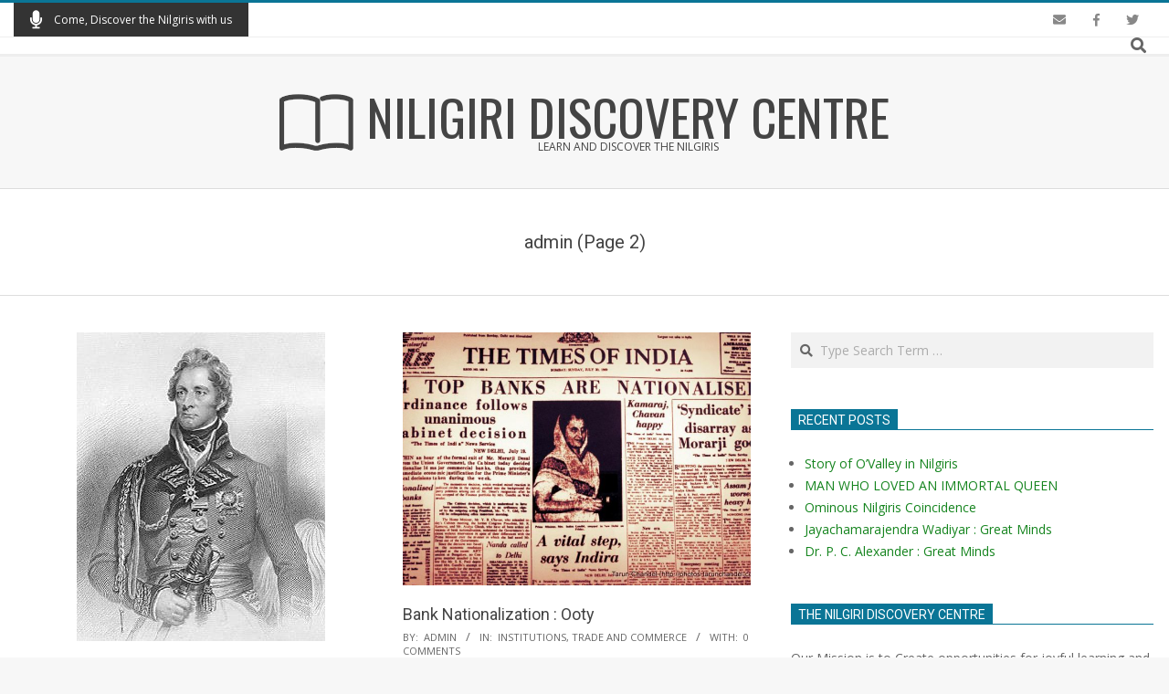

--- FILE ---
content_type: text/html; charset=UTF-8
request_url: http://nilgiridiscoverycentre.com/index.php/author/admin/page/2/
body_size: 95275
content:
<!DOCTYPE html>
<html lang="en-US" class="no-js">

<head>
<meta charset="UTF-8" />
<title>admin &#8211; Page 2 &#8211; Niligiri Discovery Centre </title>
<meta name='robots' content='max-image-preview:large' />
<meta name="viewport" content="width=device-width, initial-scale=1" />
<meta name="generator" content="Magazine Hoot Premium 1.9.20" />
<link rel='dns-prefetch' href='//fonts.googleapis.com' />
<link rel='dns-prefetch' href='//s.w.org' />
<link rel="alternate" type="application/rss+xml" title="Niligiri Discovery Centre  &raquo; Feed" href="http://nilgiridiscoverycentre.com/index.php/feed/" />
<link rel="alternate" type="application/rss+xml" title="Niligiri Discovery Centre  &raquo; Comments Feed" href="http://nilgiridiscoverycentre.com/index.php/comments/feed/" />
<link rel="alternate" type="application/rss+xml" title="Niligiri Discovery Centre  &raquo; Posts by admin Feed" href="http://nilgiridiscoverycentre.com/index.php/author/admin/feed/" />
<link rel="pingback" href="http://nilgiridiscoverycentre.com/xmlrpc.php" />
<link rel="profile" href="http://gmpg.org/xfn/11" />
<link rel="preload" href="http://nilgiridiscoverycentre.com/wp-content/themes/magazine-hoot-premium/hybrid/extend/css/webfonts/fa-solid-900.woff2" as="font" crossorigin="anonymous">
<link rel="preload" href="http://nilgiridiscoverycentre.com/wp-content/themes/magazine-hoot-premium/hybrid/extend/css/webfonts/fa-regular-400.woff2" as="font" crossorigin="anonymous">
<link rel="preload" href="http://nilgiridiscoverycentre.com/wp-content/themes/magazine-hoot-premium/hybrid/extend/css/webfonts/fa-brands-400.woff2" as="font" crossorigin="anonymous">
		<script>
			window._wpemojiSettings = {"baseUrl":"https:\/\/s.w.org\/images\/core\/emoji\/13.1.0\/72x72\/","ext":".png","svgUrl":"https:\/\/s.w.org\/images\/core\/emoji\/13.1.0\/svg\/","svgExt":".svg","source":{"concatemoji":"http:\/\/nilgiridiscoverycentre.com\/wp-includes\/js\/wp-emoji-release.min.js?ver=5.8.12"}};
			!function(e,a,t){var n,r,o,i=a.createElement("canvas"),p=i.getContext&&i.getContext("2d");function s(e,t){var a=String.fromCharCode;p.clearRect(0,0,i.width,i.height),p.fillText(a.apply(this,e),0,0);e=i.toDataURL();return p.clearRect(0,0,i.width,i.height),p.fillText(a.apply(this,t),0,0),e===i.toDataURL()}function c(e){var t=a.createElement("script");t.src=e,t.defer=t.type="text/javascript",a.getElementsByTagName("head")[0].appendChild(t)}for(o=Array("flag","emoji"),t.supports={everything:!0,everythingExceptFlag:!0},r=0;r<o.length;r++)t.supports[o[r]]=function(e){if(!p||!p.fillText)return!1;switch(p.textBaseline="top",p.font="600 32px Arial",e){case"flag":return s([127987,65039,8205,9895,65039],[127987,65039,8203,9895,65039])?!1:!s([55356,56826,55356,56819],[55356,56826,8203,55356,56819])&&!s([55356,57332,56128,56423,56128,56418,56128,56421,56128,56430,56128,56423,56128,56447],[55356,57332,8203,56128,56423,8203,56128,56418,8203,56128,56421,8203,56128,56430,8203,56128,56423,8203,56128,56447]);case"emoji":return!s([10084,65039,8205,55357,56613],[10084,65039,8203,55357,56613])}return!1}(o[r]),t.supports.everything=t.supports.everything&&t.supports[o[r]],"flag"!==o[r]&&(t.supports.everythingExceptFlag=t.supports.everythingExceptFlag&&t.supports[o[r]]);t.supports.everythingExceptFlag=t.supports.everythingExceptFlag&&!t.supports.flag,t.DOMReady=!1,t.readyCallback=function(){t.DOMReady=!0},t.supports.everything||(n=function(){t.readyCallback()},a.addEventListener?(a.addEventListener("DOMContentLoaded",n,!1),e.addEventListener("load",n,!1)):(e.attachEvent("onload",n),a.attachEvent("onreadystatechange",function(){"complete"===a.readyState&&t.readyCallback()})),(n=t.source||{}).concatemoji?c(n.concatemoji):n.wpemoji&&n.twemoji&&(c(n.twemoji),c(n.wpemoji)))}(window,document,window._wpemojiSettings);
		</script>
		<style>
img.wp-smiley,
img.emoji {
	display: inline !important;
	border: none !important;
	box-shadow: none !important;
	height: 1em !important;
	width: 1em !important;
	margin: 0 .07em !important;
	vertical-align: -0.1em !important;
	background: none !important;
	padding: 0 !important;
}
</style>
	<link rel='stylesheet' id='wp-block-library-css'  href='http://nilgiridiscoverycentre.com/wp-includes/css/dist/block-library/style.min.css?ver=5.8.12' media='all' />
<style id='wp-block-library-theme-inline-css'>
#start-resizable-editor-section{display:none}.wp-block-audio figcaption{color:#555;font-size:13px;text-align:center}.is-dark-theme .wp-block-audio figcaption{color:hsla(0,0%,100%,.65)}.wp-block-code{font-family:Menlo,Consolas,monaco,monospace;color:#1e1e1e;padding:.8em 1em;border:1px solid #ddd;border-radius:4px}.wp-block-embed figcaption{color:#555;font-size:13px;text-align:center}.is-dark-theme .wp-block-embed figcaption{color:hsla(0,0%,100%,.65)}.blocks-gallery-caption{color:#555;font-size:13px;text-align:center}.is-dark-theme .blocks-gallery-caption{color:hsla(0,0%,100%,.65)}.wp-block-image figcaption{color:#555;font-size:13px;text-align:center}.is-dark-theme .wp-block-image figcaption{color:hsla(0,0%,100%,.65)}.wp-block-pullquote{border-top:4px solid;border-bottom:4px solid;margin-bottom:1.75em;color:currentColor}.wp-block-pullquote__citation,.wp-block-pullquote cite,.wp-block-pullquote footer{color:currentColor;text-transform:uppercase;font-size:.8125em;font-style:normal}.wp-block-quote{border-left:.25em solid;margin:0 0 1.75em;padding-left:1em}.wp-block-quote cite,.wp-block-quote footer{color:currentColor;font-size:.8125em;position:relative;font-style:normal}.wp-block-quote.has-text-align-right{border-left:none;border-right:.25em solid;padding-left:0;padding-right:1em}.wp-block-quote.has-text-align-center{border:none;padding-left:0}.wp-block-quote.is-large,.wp-block-quote.is-style-large{border:none}.wp-block-search .wp-block-search__label{font-weight:700}.wp-block-group.has-background{padding:1.25em 2.375em;margin-top:0;margin-bottom:0}.wp-block-separator{border:none;border-bottom:2px solid;margin-left:auto;margin-right:auto;opacity:.4}.wp-block-separator:not(.is-style-wide):not(.is-style-dots){width:100px}.wp-block-separator.has-background:not(.is-style-dots){border-bottom:none;height:1px}.wp-block-separator.has-background:not(.is-style-wide):not(.is-style-dots){height:2px}.wp-block-table thead{border-bottom:3px solid}.wp-block-table tfoot{border-top:3px solid}.wp-block-table td,.wp-block-table th{padding:.5em;border:1px solid;word-break:normal}.wp-block-table figcaption{color:#555;font-size:13px;text-align:center}.is-dark-theme .wp-block-table figcaption{color:hsla(0,0%,100%,.65)}.wp-block-video figcaption{color:#555;font-size:13px;text-align:center}.is-dark-theme .wp-block-video figcaption{color:hsla(0,0%,100%,.65)}.wp-block-template-part.has-background{padding:1.25em 2.375em;margin-top:0;margin-bottom:0}#end-resizable-editor-section{display:none}
</style>
<link rel='stylesheet' id='image-hover-effects-css-css'  href='http://nilgiridiscoverycentre.com/wp-content/plugins/mega-addons-for-visual-composer/css/ihover.css?ver=5.8.12' media='all' />
<link rel='stylesheet' id='style-css-css'  href='http://nilgiridiscoverycentre.com/wp-content/plugins/mega-addons-for-visual-composer/css/style.css?ver=5.8.12' media='all' />
<link rel='stylesheet' id='font-awesome-latest-css'  href='http://nilgiridiscoverycentre.com/wp-content/plugins/mega-addons-for-visual-composer/css/font-awesome/css/all.css?ver=5.8.12' media='all' />
<link rel='stylesheet' id='hoot-google-fonts-css'  href='//fonts.googleapis.com/css?family=Oswald%3A300%2C400%2C400i%2C500%2C600%2C700%2C700i%2C800%7COpen+Sans%3A300%2C400%2C400i%2C500%2C600%2C700%2C700i%2C800%7CRoboto%3A300%2C400%2C400i%2C500%2C600%2C700%2C700i%2C800&#038;subset=latin' media='all' />
<link rel='stylesheet' id='jquery-lightSlider-css'  href='http://nilgiridiscoverycentre.com/wp-content/themes/magazine-hoot-premium/css/lightSlider.css?ver=1.1.0' media='all' />
<link rel='stylesheet' id='hybrid-gallery-css'  href='http://nilgiridiscoverycentre.com/wp-content/themes/magazine-hoot-premium/hybrid/css/gallery.min.css?ver=4.0.0' media='all' />
<link rel='stylesheet' id='font-awesome-css'  href='http://nilgiridiscoverycentre.com/wp-content/themes/magazine-hoot-premium/hybrid/extend/css/font-awesome.css?ver=5.0.10' media='all' />
<link rel='stylesheet' id='lightGallery-css'  href='http://nilgiridiscoverycentre.com/wp-content/themes/magazine-hoot-premium/premium/css/lightGallery.css?ver=1.1.4' media='all' />
<link rel='stylesheet' id='hybridextend-style-css'  href='http://nilgiridiscoverycentre.com/wp-content/themes/magazine-hoot-premium/style.css?ver=1.9.20' media='all' />
<link rel='stylesheet' id='hoot-wpblocks-css'  href='http://nilgiridiscoverycentre.com/wp-content/themes/magazine-hoot-premium/include/blocks/wpblocks.css?ver=1.9.20' media='all' />
<style id='hoot-wpblocks-inline-css'>
.hgrid {
	max-width: 1380px;
} 
a,.widget .view-all a:hover {
	color: #15841e;
} 
a:hover {
	color: #0f5e29;
} 
.accent-typo,.cat-label {
	background: #0a7596;
	color: #ffffff;
} 
.cat-typo-51 {
	background: #e5db24;
	color: #ffffff;
	border-color: #e5db24;
} 
.cat-typo-40 {
	background: #b77f1d;
	color: #ffffff;
	border-color: #b77f1d;
} 
.cat-typo-45 {
	background: #e53c12;
	color: #ffffff;
	border-color: #e53c12;
} 
.cat-typo-6 {
	background: #540c3c;
	color: #ffffff;
	border-color: #540c3c;
} 
.cat-typo-48 {
	background: #ee559d;
	color: #ffffff;
	border-color: #ee559d;
} 
.cat-typo-52 {
	background: #bcba08;
	color: #ffffff;
	border-color: #bcba08;
} 
.cat-typo-39 {
	background: #128eed;
	color: #ffffff;
	border-color: #128eed;
} 
.cat-typo-41 {
	background: #621abf;
	color: #ffffff;
	border-color: #621abf;
} 
.cat-typo-49 {
	background: #f7b528;
	color: #ffffff;
	border-color: #f7b528;
} 
.cat-typo-50 {
	background: #aa5d19;
	color: #ffffff;
	border-color: #aa5d19;
} 
.cat-typo-43 {
	background: #00164f;
	color: #ffffff;
	border-color: #00164f;
} 
.cat-typo-42 {
	background: #dd952a;
	color: #ffffff;
	border-color: #dd952a;
} 
.cat-typo-44 {
	background: #23ad1b;
	color: #ffffff;
	border-color: #23ad1b;
} 
.cat-typo-1 {
	background: #1aa331;
	color: #ffffff;
	border-color: #1aa331;
} 
.cat-typo-46 {
	background: #f7b528;
	color: #ffffff;
	border-color: #f7b528;
} 
.invert-typo {
	color: #ffffff;
	background: #666666;
} 
.enforce-typo {
	background: #ffffff;
	color: #666666;
} 
input[type="submit"], #submit, .button {
	background: #0a7596;
	color: #ffffff;
} 
input[type="submit"]:hover, #submit:hover, .button:hover, input[type="submit"]:focus, #submit:focus, .button:focus {
	background: #075870;
	color: #ffffff;
} 
body {
	background-color: #f7f7f7;
	border-color: #0a7596;
	color: #666666;
	font-size: 14px;
	font-family: "Open Sans", sans-serif;
} 
#topbar, #main.main, #header-supplementary,.sub-footer {
	background: #ffffff;
} 
.site-logo-with-icon #site-title i {
	font-size: 50px;
} 
.site-logo-mixed-image img {
	max-width: 200px;
} 
.site-title-line b, .site-title-line em, .site-title-line strong {
	color: #0a7596;
} 
.menu-items > li.current-menu-item:not(.nohighlight) > a, .menu-items > li.current-menu-ancestor > a, .menu-items > li:hover > a,.sf-menu ul li:hover > a, .sf-menu ul li.current-menu-ancestor > a, .sf-menu ul li.current-menu-item:not(.nohighlight) > a {
	color: #0a7596;
} 
.more-link {
	border-color: #0a7596;
	color: #0a7596;
} 
.more-link a {
	background: #0a7596;
	color: #ffffff;
} 
.more-link a:hover {
	background: #075870;
	color: #ffffff;
} 
.lSSlideOuter .lSPager.lSpg > li:hover a, .lSSlideOuter .lSPager.lSpg > li.active a {
	background-color: #0a7596;
} 
.frontpage-area.module-bg-accent {
	background-color: #0a7596;
} 
.widget-title > span.accent-typo {
	border-color: #0a7596;
} 
.content-block-style3 .content-block-icon {
	background: #ffffff;
} 
.content-block-icon i {
	color: #0a7596;
} 
.icon-style-circle, .icon-style-square {
	border-color: #0a7596;
} 
.content-block-column .more-link a {
	color: #0a7596;
} 
.content-block-column .more-link a:hover {
	color: #ffffff;
} 
#infinite-handle span,.lrm-form a.button, .lrm-form button, .lrm-form button[type=submit], .lrm-form #buddypress input[type=submit], .lrm-form input[type=submit] {
	background: #0a7596;
	color: #ffffff;
} 
.woocommerce nav.woocommerce-pagination ul li a:focus, .woocommerce nav.woocommerce-pagination ul li a:hover {
	color: #0f5e29;
} 
h1, h2, h3, h4, h5, h6, .title,.widget-title {
	color: #444444;
	font-size: 20px;
	font-family: "Roboto", sans-serif;
	font-style: normal;
	text-transform: none;
	font-weight: normal;
} 
h1 {
	color: #444444;
	font-size: 24px;
	font-style: normal;
	text-transform: none;
	font-weight: normal;
} 
h2 {
	color: #444444;
	font-size: 22px;
	font-style: normal;
	text-transform: none;
	font-weight: normal;
} 
h4 {
	color: #444444;
	font-size: 18px;
	font-style: normal;
	text-transform: none;
	font-weight: normal;
} 
h5 {
	color: #444444;
	font-size: 17px;
	font-style: normal;
	text-transform: none;
	font-weight: normal;
} 
h6 {
	color: #444444;
	font-size: 16px;
	font-style: normal;
	text-transform: none;
	font-weight: normal;
} 
.titlefont {
	font-family: "Roboto", sans-serif;
} 
hr {
	color: #dddddd;
} 
blockquote {
	border-color: #dddddd;
	color: #888888;
	font-size: 16px;
} 
.enforce-body-font {
	font-family: "Open Sans", sans-serif;
} 
.highlight-typo {
	background: #f7f7f7;
} 
.table-striped tbody tr:nth-child(odd) td, .table-striped tbody tr:nth-child(odd) th {
	background: #f7f7f7;
} 
.gallery, ul.wp-block-gallery {
	border-color: #dddddd;
	background: #f7f7f7;
} 
.gallery .gallery-caption {
	color: #666666;
} 
.wp-caption {
	background: #f7f7f7;
} 
.wp-caption-text, .wp-block-image figcaption {
	border-color: #eeeeee;
	color: #666666;
} 
.site-boxed #header-supplementary, .site-boxed #below-header, .site-boxed #main {
	border-color: #dddddd;
} 
#topbar {
	color: #aaaaaa;
	background: #ffffff;
} 
#topbar,#topbar-right {
	border-color: #eeeeee;
} 
#topbar i.fa-search,#topbar .social-icons-icon i {
	color: #888888;
	font-size: 14px;
} 
#header-primary,.menu-side-box {
	border-color: #dddddd;
} 
#header-supplementary {
	border-color: #eeeeee;
} 
#header.stuck {
	background: #f7f7f7;
} 
#site-title {
	color: #444444;
	font-size: 55px;
	font-family: "Oswald", sans-serif;
	text-transform: uppercase;
	font-style: normal;
	font-weight: normal;
} 
#site-description {
	color: #444444;
	font-size: 12px;
	font-family: "Open Sans", sans-serif;
	text-transform: uppercase;
	font-style: normal;
	font-weight: normal;
} 
.site-title-body-font {
	font-family: "Open Sans", sans-serif;
} 
.site-title-heading-font {
	font-family: "Roboto", sans-serif;
} 
#header-aside.header-aside-menu,#header-supplementary {
	background: #ffffff;
} 
.menu-items > li > a {
	color: #444444;
	font-size: 14px;
	font-family: "Roboto", sans-serif;
	text-transform: uppercase;
	font-style: normal;
	font-weight: normal;
} 
.menu-items, .menu-items .menu-title {
	font-family: "Roboto", sans-serif;
} 
.site-header .hybridextend-megamenu-icon {
	color: #0b6bbf;
} 
.sf-menu ul li a,.mobilemenu-fixed .menu-toggle {
	color: #666666;
	font-size: 14px;
	font-style: normal;
	text-transform: none;
	font-weight: normal;
} 
.sf-menu ul,.mobilemenu-fixed .menu-toggle {
	background: rgba(255,255,255,0.9);
} 
.menu-toggle {
	color: #444444;
	font-size: 14px;
	font-family: "Roboto", sans-serif;
	text-transform: uppercase;
	font-style: normal;
	font-weight: normal;
} 
.below-header {
	border-color: #dddddd;
} 
#loop-meta.pageheader-bg-stretch, #loop-meta.pageheader-bg-both,#content #loop-meta.pageheader-bg-incontent, #content #loop-meta.pageheader-bg-both {
	background: #ffffff;
} 
#loop-meta.loop-meta-wrap,#content #loop-meta.loop-meta-wrap {
	border-color: #dddddd;
} 
.loop-title,#content .loop-title {
	color: #444444;
	font-size: 20px;
	font-family: "Roboto", sans-serif;
	font-style: normal;
	text-transform: none;
	font-weight: normal;
} 
#content .loop-title {
	font-size: 18px;
} 
.entry-content {
	border-color: #dddddd;
} 
.entry-footer .entry-byline {
	border-color: #dddddd;
	color: #15841e;
} 
.loop-nav {
	border-color: #dddddd;
} 
#comments-number {
	font-size: 14px;
	color: #888888;
} 
.comment li.comment {
	border-color: #dddddd;
} 
.comment-by-author,.comment-meta-block, .comment-edit-link {
	color: #888888;
} 
.comment.bypostauthor > article {
	background: #f7f7f7;
} 
.comment.bypostauthor + #respond {
	background: #f7f7f7;
} 
.comment-ping {
	border-color: #dddddd;
} 
#reply-title {
	font-size: 14px;
} 
.entry-grid-content .entry-title {
	font-size: 18px;
} 
.archive-mosaic .entry-grid {
	border-color: #dddddd;
} 
.archive-mosaic .entry-title {
	font-size: 16px;
} 
.archive-mosaic .mosaic-sub {
	background: #f7f7f7;
	border-color: #dddddd;
} 
.style-accent, .shortcode-button.style-accent, .style-accentlight {
	background: #0a7596;
	color: #ffffff;
} 
.shortcode-button.style-accent:hover {
	background: #096784;
	color: #ffffff;
} 
.style-highlight, .style-highlightlight {
	background: #f7f7f7;
} 
.shortcode-toggle-head {
	background: #f7f7f7;
	border-color: #dddddd;
} 
.shortcode-toggle-box {
	border-color: #dddddd;
} 
#page-wrapper ul.shortcode-tabset-nav li {
	background: #f7f7f7;
	border-color: #dddddd;
} 
#page-wrapper ul.shortcode-tabset-nav li.current {
	border-bottom-color: #ffffff;
} 
.shortcode-tabset-box {
	border-color: #dddddd;
} 
.hootslider-html-slide-content h1, .hootslider-html-slide-content h2, .hootslider-html-slide-content h3, .hootslider-html-slide-content h4, .hootslider-html-slide-content h5, .hootslider-html-slide-content h6 {
	font-size: 16px;
} 
.hootslider-image-slide-caption h1, .hootslider-image-slide-caption h2, .hootslider-image-slide-caption h3, .hootslider-image-slide-caption h4, .hootslider-image-slide-caption h5, .hootslider-image-slide-caption h6 {
	font-size: 16px;
} 
.lightSlideCarousel {
	border-color: #dddddd;
} 
.hootslider-carousel-slide-content .more-link a {
	color: #15841e;
} 
.frontpage-area.area-highlight {
	background: #f7f7f7;
} 
.sidebar {
	color: #666666;
	font-size: 14px;
	font-style: normal;
	text-transform: none;
	font-weight: normal;
} 
.sidebar .widget-title {
	font-size: 14px;
	font-family: "Roboto", sans-serif;
	text-transform: uppercase;
	font-style: normal;
	font-weight: normal;
} 
.widget .view-all a {
	color: #888888;
} 
.topborder-line:before, .bottomborder-line:after {
	border-color: #dddddd;
} 
.topborder-shadow:before, .bottomborder-shadow:after {
	border-color: #dddddd;
} 
.content-block-title,.posts-listunit-title {
	font-size: 17px;
} 
.content-block-style2 .content-block.highlight-typo,.content-block-style3 .content-block {
	border-color: #dddddd;
} 
.hoot-blogposts-title {
	border-color: #dddddd;
} 
.vcard,.vcard-links,.vcard-link,.vcard-link:first-child {
	border-color: #dddddd;
} 
.vcard-content h4, .vcard-content h1, .vcard-content h2, .vcard-content h3, .vcard-content h5, .vcard-content h6 {
	font-size: 16px;
} 
.vcard-content cite {
	color: #444444;
} 
.vcard-content > p:last-child > a:last-child {
	background: #0a7596;
	color: #ffffff;
} 
.number-block-content h4, .number-block-content h1, .number-block-content h2, .number-block-content h3, .number-block-content h5, .number-block-content h6 {
	font-size: 16px;
} 
.woocommerce-tabs h1, .woocommerce-tabs h2, .woocommerce-tabs h3, .woocommerce-tabs h4, .woocommerce-tabs h5, .woocommerce-tabs h6,.single-product .upsells.products > h2, .single-product .related.products > h2, .singular-page.woocommerce-cart .cross-sells > h2, .singular-page.woocommerce-cart .cart_totals > h2 {
	color: #444444;
	font-size: 18px;
	font-style: normal;
	text-transform: none;
	font-weight: normal;
} 
.woocommerce div.product .woocommerce-tabs ul.tabs:before, .woocommerce div.product .woocommerce-tabs ul.tabs li {
	border-color: #dddddd;
} 
.hoot-jetpack-style .entry-content .sharedaddy {
	border-color: #dddddd;
} 
.widget_mailpoet_form,.widget_newsletterwidget, .widget_newsletterwidgetminimal {
	background: #eeeeee;
} 
.widget_mailpoet_form .widget-title,.widget_newsletterwidget .widget-title, .widget_newsletterwidgetminimal .widget-title {
	font-size: 20px;
} 
.sub-footer {
	background: #ffffff;
	border-color: #dddddd;
	color: #666666;
	font-size: 14px;
	font-style: normal;
	text-transform: none;
	font-weight: normal;
} 
.footer {
	background-color: #f7f7f7;
	color: #666666;
	font-size: 14px;
	font-style: normal;
	text-transform: none;
	font-weight: normal;
} 
.footer h1, .footer h2, .footer h3, .footer h4, .footer h5, .footer h6, .footer .title {
	color: #444444;
} 
.sub-footer .widget-title, .footer .widget-title {
	font-size: 14px;
	font-family: "Open Sans", sans-serif;
	text-transform: uppercase;
	font-weight: bold;
	font-style: normal;
} 
.post-footer {
	background: #f7f7f7;
	color: #888888;
} 
:root .has-accent-color,.is-style-outline>.wp-block-button__link:not(.has-text-color), .wp-block-button__link.is-style-outline:not(.has-text-color) {
	color: #0a7596;
} 
:root .has-accent-background-color,.wp-block-button__link {
	background: #0a7596;
} 
:root .has-accent-font-color,.wp-block-button__link {
	color: #ffffff;
} 
:root .has-accent-font-background-color {
	background: #ffffff;
} 
@media only screen and (max-width: 969px){
#header-aside {
	border-color: #dddddd;
} 
#menu-primary-items, #menu-secondary-items {
	border-color: #dddddd;
} 
.menu-items,.mobilemenu-fixed .menu-items {
	background: rgba(255,255,255,0.9);
} 
.menu-items > li > a {
	color: #666666;
	font-size: 14px;
} 
}
</style>
<script src='http://nilgiridiscoverycentre.com/wp-includes/js/jquery/jquery.min.js?ver=3.6.0' id='jquery-core-js'></script>
<script src='http://nilgiridiscoverycentre.com/wp-includes/js/jquery/jquery-migrate.min.js?ver=3.3.2' id='jquery-migrate-js'></script>
<script src='http://nilgiridiscoverycentre.com/wp-content/themes/magazine-hoot-premium/js/modernizr.custom.js?ver=2.8.3' id='hoot-modernizr-js'></script>
<link rel="https://api.w.org/" href="http://nilgiridiscoverycentre.com/index.php/wp-json/" /><link rel="alternate" type="application/json" href="http://nilgiridiscoverycentre.com/index.php/wp-json/wp/v2/users/1" /><link rel="EditURI" type="application/rsd+xml" title="RSD" href="http://nilgiridiscoverycentre.com/xmlrpc.php?rsd" />
<link rel="wlwmanifest" type="application/wlwmanifest+xml" href="http://nilgiridiscoverycentre.com/wp-includes/wlwmanifest.xml" /> 
<meta name="generator" content="WordPress 5.8.12" />
</head>

<body class="wordpress ltr en en-us parent-theme y2026 m01 d25 h21 sunday logged-out wp-custom-logo plural archive user user-admin paged paged-2 maghoot" dir="ltr" itemscope="itemscope" itemtype="https://schema.org/Blog">

	
	<a href="#main" class="screen-reader-text">Skip to content</a>

		<div id="topbar" class=" topbar  inline-nav social-icons-invert hgrid-stretch">
		<div class="hgrid">
			<div class="hgrid-span-12">

				<div class="topbar-inner table">
											<div id="topbar-left" class="table-cell-mid">
							<section id="hoot-announce-widget-1" class="widget widget_hoot-announce-widget">
<div class="announce-widget announce-userstyle announce-withbg"  style="background:#333333;color:#ffffff;" >
		<div class="announce-box table">
					<div class="announce-box-icon table-cell-mid"><i class="fa-microphone fas"></i></div>
							<div class="announce-box-content table-cell-mid">
				Come, Discover the Nilgiris with us			</div>
			</div>
</div></section>						</div>
					
											<div id="topbar-right" class="table-cell-mid">
							<div class="topbar-right-inner">
								<section id="hoot-social-icons-widget-2" class="widget widget_hoot-social-icons-widget">
<div class="social-icons-widget social-icons-small"><a href="mailto:enquiries@mindescapes.in" class=" social-icons-icon  fa-envelope-block">
					<i class="fa-envelope fas"></i>
				</a><a href="#" class=" social-icons-icon  fa-facebook-block" target="_blank">
					<i class="fa-facebook-f fab"></i>
				</a><a href="#" class=" social-icons-icon  fa-twitter-block" target="_blank">
					<i class="fa-twitter fab"></i>
				</a></div></section>							</div>
						</div>
									</div>

			</div>
		</div>
	</div>
	
	<div id="page-wrapper" class=" site-stretch page-wrapper sitewrap-wide-right sidebarsN sidebars1 hoot-cf7-style hoot-mapp-style hoot-jetpack-style">

		
		<header id="header" class="site-header header-layout-primary-none header-layout-secondary-top tablemenu hybridextend-sticky-header" role="banner" itemscope="itemscope" itemtype="https://schema.org/WPHeader">

					<div id="header-supplementary" class=" header-part header-supplementary-top header-supplementary-left  menu-side">
			<div class="hgrid">
				<div class="hgrid-span-12">
					<div class="navarea-table  table"><div class="menu-nav-box  table-cell-mid"></div><div class="menu-side-box  table-cell-mid inline-nav social-icons-invert"><section id="search-4" class="widget widget_search"><div class="searchbody"><form method="get" class="searchform" action="http://nilgiridiscoverycentre.com/" ><label class="screen-reader-text">Search</label><i class="fas fa-search"></i><input type="text" class="searchtext" name="s" placeholder="Type Search Term &hellip;" value="" /><input type="submit" class="submit" name="submit" value="Search" /><span class="js-search-placeholder"></span></form></div><!-- /searchbody --></section></div></div>				</div>
			</div>
		</div>
		
			<div id="header-primary" class=" header-part header-primary-none">
				<div class="hgrid">
					<div class="table hgrid-span-12">
							<div id="branding" class="site-branding branding table-cell-mid">
		<div id="site-logo" class="site-logo-mixed">
			<div id="site-logo-mixed" class="site-logo-with-image"><div class="site-logo-mixed-image"><a href="http://nilgiridiscoverycentre.com/" class="custom-logo-link" rel="home"><img width="81" height="74" src="http://nilgiridiscoverycentre.com/wp-content/uploads/2017/10/logo.png" class="custom-logo" alt="Niligiri Discovery Centre " /></a></div><div class="site-logo-mixed-text"><div id="site-title" class="site-title" itemprop="headline"><a href="http://nilgiridiscoverycentre.com" rel="home" itemprop="url"><span class="blogname">Niligiri Discovery Centre </span></a></div><h2 class="site-description" id="site-description" itemprop="description">learn and discover the nilgiris</h2></div><!--site-logo-mixed-text--></div><!--logotext-->		</div>
	</div><!-- #branding -->
						</div>
				</div>
			</div>

			
		</header><!-- #header -->

		
		<div id="main" class=" main">
			

		<div id="loop-meta" class=" loop-meta-wrap pageheader-bg-stretch">
			<div class="hgrid">

				<div class=" loop-meta archive-header  hgrid-span-12" itemscope="itemscope" itemtype="https://schema.org/WebPageElement">

											<div class="loop-meta-gravatar"></div>
					
					<h1 class=" loop-title entry-title archive-title" itemprop="headline">admin <span class="loop-title-suffix loop-title-paged">(Page 2)</span></h1>

					
				</div><!-- .loop-meta -->

			</div>
		</div>

	
<div class="hgrid main-content-grid">

	
	<main id="content" class="content  hgrid-span-8 has-sidebar layout-wide-right " role="main">

		
			<div id="content-wrap">

				<div id="archive-wrap" class="archive-wrap">
<article id="post-1649" class="entry author-admin post-1649 post type-post status-publish format-standard has-post-thumbnail category-great-minds category-history-mythology  archive-block archive-block2 hcolumn-1-2" itemscope="itemscope" itemtype="https://schema.org/BlogPosting" itemprop="blogPost">

	<div class="entry-grid hgrid">

		<div itemprop="image" itemscope itemtype="https://schema.org/ImageObject" class="entry-featured-img-wrap"><meta itemprop="url" content="http://nilgiridiscoverycentre.com/wp-content/uploads/2021/11/munro.jpg"><meta itemprop="width" content="272"><meta itemprop="height" content="338"><a href="http://nilgiridiscoverycentre.com/index.php/2021/11/15/ooty-declared-1st-hill-station/" class="entry-featured-img-link"><img width="272" height="338" src="http://nilgiridiscoverycentre.com/wp-content/uploads/2021/11/munro.jpg" class="attachment-hoot-large-thumb  entry-content-featured-img entry-grid-featured-img wp-post-image" alt="" loading="lazy" itemscope="" srcset="http://nilgiridiscoverycentre.com/wp-content/uploads/2021/11/munro.jpg 272w, http://nilgiridiscoverycentre.com/wp-content/uploads/2021/11/munro-241x300.jpg 241w" sizes="(max-width: 272px) 100vw, 272px" itemprop="image" /></a></div>
		<div class="entry-grid-content">

			<header class="entry-header">
				<h2 class="entry-title" itemprop="headline"><a href="http://nilgiridiscoverycentre.com/index.php/2021/11/15/ooty-declared-1st-hill-station/" rel="bookmark" itemprop="url">Ooty declared 1st Hill Station</a></h2>			</header><!-- .entry-header -->

			
			<div class="screen-reader-text" itemprop="datePublished" itemtype="https://schema.org/Date">2021-11-15</div>
			<div class="entry-byline"> <div class="entry-byline-block entry-byline-author"> <span class="entry-byline-label">By:</span> <span class="entry-author" itemprop="author" itemscope="itemscope" itemtype="https://schema.org/Person"><a href="http://nilgiridiscoverycentre.com/index.php/author/admin/" title="Posts by admin" rel="author" class="url fn n" itemprop="url"><span itemprop="name">admin</span></a></span> </div> <div class="entry-byline-block entry-byline-cats"> <span class="entry-byline-label">In:</span> <a href="http://nilgiridiscoverycentre.com/index.php/category/great-minds/" rel="category tag">Great Minds</a>, <a href="http://nilgiridiscoverycentre.com/index.php/category/history-mythology/" rel="category tag">History &amp; Mythology</a> </div> <div class="entry-byline-block entry-byline-comments"> <span class="entry-byline-label">With:</span> <a href="http://nilgiridiscoverycentre.com/index.php/2021/11/15/ooty-declared-1st-hill-station/#respond" class="comments-link" itemprop="discussionURL">0 Comments</a> </div><span class="entry-publisher" itemprop="publisher" itemscope="itemscope" itemtype="https://schema.org/Organization"><meta itemprop="name" content="Niligiri Discovery Centre "><span itemprop="logo" itemscope itemtype="https://schema.org/ImageObject"><meta itemprop="url" content="http://nilgiridiscoverycentre.com/wp-content/uploads/2017/10/logo.png"><meta itemprop="width" content="81"><meta itemprop="height" content="74"></span></span></div><!-- .entry-byline -->
			<div class="entry-summary" itemprop="description"><p>&nbsp;(Sir Thomas Munro gave to South India its now famous Revenue, Police&nbsp; and Educational administration. &nbsp;Very few of us remember him and many are ungrateful by choice. It was also Governor Munro who officially declared the&nbsp; Nilgiris a Health Resort on the very fateful day he died of cholera at<span class="more-link"><a href="http://nilgiridiscoverycentre.com/index.php/2021/11/15/ooty-declared-1st-hill-station/">Read More &rarr;</a></span></p>
</div>
		</div><!-- .entry-grid-content -->

	</div><!-- .entry-grid -->

</article><!-- .entry -->
<article id="post-1646" class="entry author-admin post-1646 post type-post status-publish format-standard has-post-thumbnail category-institutions category-trade-and-commerce  archive-block archive-block2 hcolumn-1-2" itemscope="itemscope" itemtype="https://schema.org/BlogPosting" itemprop="blogPost">

	<div class="entry-grid hgrid">

		<div itemprop="image" itemscope itemtype="https://schema.org/ImageObject" class="entry-featured-img-wrap"><meta itemprop="url" content="http://nilgiridiscoverycentre.com/wp-content/uploads/2021/11/bank-national-690x500.jpeg"><meta itemprop="width" content="690"><meta itemprop="height" content="500"><a href="http://nilgiridiscoverycentre.com/index.php/2021/11/15/bank-nationalization-ooty/" class="entry-featured-img-link"><img width="690" height="500" src="http://nilgiridiscoverycentre.com/wp-content/uploads/2021/11/bank-national-690x500.jpeg" class="attachment-hoot-large-thumb  entry-content-featured-img entry-grid-featured-img wp-post-image" alt="" loading="lazy" itemscope="" itemprop="image" /></a></div>
		<div class="entry-grid-content">

			<header class="entry-header">
				<h2 class="entry-title" itemprop="headline"><a href="http://nilgiridiscoverycentre.com/index.php/2021/11/15/bank-nationalization-ooty/" rel="bookmark" itemprop="url">Bank Nationalization : Ooty</a></h2>			</header><!-- .entry-header -->

			
			<div class="screen-reader-text" itemprop="datePublished" itemtype="https://schema.org/Date">2021-11-15</div>
			<div class="entry-byline"> <div class="entry-byline-block entry-byline-author"> <span class="entry-byline-label">By:</span> <span class="entry-author" itemprop="author" itemscope="itemscope" itemtype="https://schema.org/Person"><a href="http://nilgiridiscoverycentre.com/index.php/author/admin/" title="Posts by admin" rel="author" class="url fn n" itemprop="url"><span itemprop="name">admin</span></a></span> </div> <div class="entry-byline-block entry-byline-cats"> <span class="entry-byline-label">In:</span> <a href="http://nilgiridiscoverycentre.com/index.php/category/institutions/" rel="category tag">Institutions</a>, <a href="http://nilgiridiscoverycentre.com/index.php/category/trade-and-commerce/" rel="category tag">Trade and Commerce</a> </div> <div class="entry-byline-block entry-byline-comments"> <span class="entry-byline-label">With:</span> <a href="http://nilgiridiscoverycentre.com/index.php/2021/11/15/bank-nationalization-ooty/#respond" class="comments-link" itemprop="discussionURL">0 Comments</a> </div><span class="entry-publisher" itemprop="publisher" itemscope="itemscope" itemtype="https://schema.org/Organization"><meta itemprop="name" content="Niligiri Discovery Centre "><span itemprop="logo" itemscope itemtype="https://schema.org/ImageObject"><meta itemprop="url" content="http://nilgiridiscoverycentre.com/wp-content/uploads/2017/10/logo.png"><meta itemprop="width" content="81"><meta itemprop="height" content="74"></span></span></div><!-- .entry-byline -->
			<div class="entry-summary" itemprop="description"><p>Seeds of Bank Nationalization was possibly sown in Ooty. 21 private sector banks were taken over by the government in 1969 and 1971. The seeds of this historic decision were possibly sown exactly ten years earlier at Ooty at the All India Congress Committee, Sub-Committee Planning Seminar held on May<span class="more-link"><a href="http://nilgiridiscoverycentre.com/index.php/2021/11/15/bank-nationalization-ooty/">Read More &rarr;</a></span></p>
</div>
		</div><!-- .entry-grid-content -->

	</div><!-- .entry-grid -->

</article><!-- .entry -->
<article id="post-1643" class="entry author-admin post-1643 post type-post status-publish format-standard has-post-thumbnail category-feature category-great-minds  archive-block archive-block2 hcolumn-1-2" itemscope="itemscope" itemtype="https://schema.org/BlogPosting" itemprop="blogPost">

	<div class="entry-grid hgrid">

		<div itemprop="image" itemscope itemtype="https://schema.org/ImageObject" class="entry-featured-img-wrap"><meta itemprop="url" content="http://nilgiridiscoverycentre.com/wp-content/uploads/2021/11/js-603x500.jpg"><meta itemprop="width" content="603"><meta itemprop="height" content="500"><a href="http://nilgiridiscoverycentre.com/index.php/2021/11/15/ten-reasons-to-celebrate-sullivan/" class="entry-featured-img-link"><img width="603" height="500" src="http://nilgiridiscoverycentre.com/wp-content/uploads/2021/11/js-603x500.jpg" class="attachment-hoot-large-thumb  entry-content-featured-img entry-grid-featured-img wp-post-image" alt="" loading="lazy" itemscope="" itemprop="image" /></a></div>
		<div class="entry-grid-content">

			<header class="entry-header">
				<h2 class="entry-title" itemprop="headline"><a href="http://nilgiridiscoverycentre.com/index.php/2021/11/15/ten-reasons-to-celebrate-sullivan/" rel="bookmark" itemprop="url">Ten Reasons to celebrate Sullivan</a></h2>			</header><!-- .entry-header -->

			
			<div class="screen-reader-text" itemprop="datePublished" itemtype="https://schema.org/Date">2021-11-15</div>
			<div class="entry-byline"> <div class="entry-byline-block entry-byline-author"> <span class="entry-byline-label">By:</span> <span class="entry-author" itemprop="author" itemscope="itemscope" itemtype="https://schema.org/Person"><a href="http://nilgiridiscoverycentre.com/index.php/author/admin/" title="Posts by admin" rel="author" class="url fn n" itemprop="url"><span itemprop="name">admin</span></a></span> </div> <div class="entry-byline-block entry-byline-cats"> <span class="entry-byline-label">In:</span> <a href="http://nilgiridiscoverycentre.com/index.php/category/feature/" rel="category tag">Feature</a>, <a href="http://nilgiridiscoverycentre.com/index.php/category/great-minds/" rel="category tag">Great Minds</a> </div> <div class="entry-byline-block entry-byline-comments"> <span class="entry-byline-label">With:</span> <a href="http://nilgiridiscoverycentre.com/index.php/2021/11/15/ten-reasons-to-celebrate-sullivan/#respond" class="comments-link" itemprop="discussionURL">0 Comments</a> </div><span class="entry-publisher" itemprop="publisher" itemscope="itemscope" itemtype="https://schema.org/Organization"><meta itemprop="name" content="Niligiri Discovery Centre "><span itemprop="logo" itemscope itemtype="https://schema.org/ImageObject"><meta itemprop="url" content="http://nilgiridiscoverycentre.com/wp-content/uploads/2017/10/logo.png"><meta itemprop="width" content="81"><meta itemprop="height" content="74"></span></span></div><!-- .entry-byline -->
			<div class="entry-summary" itemprop="description"><p>Long, long before the freedom movement was born, Sullivan in 1831 spoke in the UK parliament to allow Indians to govern themselves. It took another hundred years for the idea to become the Home Rule movement. Sullivan’s writings were used by freedom fighters like Raja Ram Mohan Roy and Dr.Ambedkar<span class="more-link"><a href="http://nilgiridiscoverycentre.com/index.php/2021/11/15/ten-reasons-to-celebrate-sullivan/">Read More &rarr;</a></span></p>
</div>
		</div><!-- .entry-grid-content -->

	</div><!-- .entry-grid -->

</article><!-- .entry -->
<article id="post-1640" class="entry author-admin post-1640 post type-post status-publish format-standard has-post-thumbnail category-trade-and-commerce  archive-block archive-block2 hcolumn-1-2" itemscope="itemscope" itemtype="https://schema.org/BlogPosting" itemprop="blogPost">

	<div class="entry-grid hgrid">

		<div itemprop="image" itemscope itemtype="https://schema.org/ImageObject" class="entry-featured-img-wrap"><meta itemprop="url" content="http://nilgiridiscoverycentre.com/wp-content/uploads/2021/11/The_Bank_of_Madras.jpeg"><meta itemprop="width" content="598"><meta itemprop="height" content="401"><a href="http://nilgiridiscoverycentre.com/index.php/2021/11/15/money-banking-in-nilgiris/" class="entry-featured-img-link"><img width="598" height="401" src="http://nilgiridiscoverycentre.com/wp-content/uploads/2021/11/The_Bank_of_Madras.jpeg" class="attachment-hoot-large-thumb  entry-content-featured-img entry-grid-featured-img wp-post-image" alt="" loading="lazy" itemscope="" srcset="http://nilgiridiscoverycentre.com/wp-content/uploads/2021/11/The_Bank_of_Madras.jpeg 598w, http://nilgiridiscoverycentre.com/wp-content/uploads/2021/11/The_Bank_of_Madras-300x201.jpeg 300w, http://nilgiridiscoverycentre.com/wp-content/uploads/2021/11/The_Bank_of_Madras-465x312.jpeg 465w" sizes="(max-width: 598px) 100vw, 598px" itemprop="image" /></a></div>
		<div class="entry-grid-content">

			<header class="entry-header">
				<h2 class="entry-title" itemprop="headline"><a href="http://nilgiridiscoverycentre.com/index.php/2021/11/15/money-banking-in-nilgiris/" rel="bookmark" itemprop="url">Money &#038; Banking in Nilgiris</a></h2>			</header><!-- .entry-header -->

			
			<div class="screen-reader-text" itemprop="datePublished" itemtype="https://schema.org/Date">2021-11-15</div>
			<div class="entry-byline"> <div class="entry-byline-block entry-byline-author"> <span class="entry-byline-label">By:</span> <span class="entry-author" itemprop="author" itemscope="itemscope" itemtype="https://schema.org/Person"><a href="http://nilgiridiscoverycentre.com/index.php/author/admin/" title="Posts by admin" rel="author" class="url fn n" itemprop="url"><span itemprop="name">admin</span></a></span> </div> <div class="entry-byline-block entry-byline-cats"> <span class="entry-byline-label">In:</span> <a href="http://nilgiridiscoverycentre.com/index.php/category/trade-and-commerce/" rel="category tag">Trade and Commerce</a> </div> <div class="entry-byline-block entry-byline-comments"> <span class="entry-byline-label">With:</span> <a href="http://nilgiridiscoverycentre.com/index.php/2021/11/15/money-banking-in-nilgiris/#respond" class="comments-link" itemprop="discussionURL">0 Comments</a> </div><span class="entry-publisher" itemprop="publisher" itemscope="itemscope" itemtype="https://schema.org/Organization"><meta itemprop="name" content="Niligiri Discovery Centre "><span itemprop="logo" itemscope itemtype="https://schema.org/ImageObject"><meta itemprop="url" content="http://nilgiridiscoverycentre.com/wp-content/uploads/2017/10/logo.png"><meta itemprop="width" content="81"><meta itemprop="height" content="74"></span></span></div><!-- .entry-byline -->
			<div class="entry-summary" itemprop="description"><p>(Foreign Coins have been found in the pre-historic graves in the Nilgiris. Sullivan while building his Fairlawns (now Smyrna Home) found Roman coins underneath. Badagas have been using gold and other coins from time immemorial for ritual purposes. Recently a German scholar  has documented the rituals under the interest title,<span class="more-link"><a href="http://nilgiridiscoverycentre.com/index.php/2021/11/15/money-banking-in-nilgiris/">Read More &rarr;</a></span></p>
</div>
		</div><!-- .entry-grid-content -->

	</div><!-- .entry-grid -->

</article><!-- .entry -->
<article id="post-1637" class="entry author-admin post-1637 post type-post status-publish format-standard has-post-thumbnail category-history-mythology  archive-block archive-block2 hcolumn-1-2" itemscope="itemscope" itemtype="https://schema.org/BlogPosting" itemprop="blogPost">

	<div class="entry-grid hgrid">

		<div itemprop="image" itemscope itemtype="https://schema.org/ImageObject" class="entry-featured-img-wrap"><meta itemprop="url" content="http://nilgiridiscoverycentre.com/wp-content/uploads/2021/11/bentick.jpg"><meta itemprop="width" content="194"><meta itemprop="height" content="260"><a href="http://nilgiridiscoverycentre.com/index.php/2021/11/15/a-famous-bet/" class="entry-featured-img-link"><img width="194" height="260" src="http://nilgiridiscoverycentre.com/wp-content/uploads/2021/11/bentick.jpg" class="attachment-hoot-large-thumb  entry-content-featured-img entry-grid-featured-img wp-post-image" alt="" loading="lazy" itemscope="" itemprop="image" /></a></div>
		<div class="entry-grid-content">

			<header class="entry-header">
				<h2 class="entry-title" itemprop="headline"><a href="http://nilgiridiscoverycentre.com/index.php/2021/11/15/a-famous-bet/" rel="bookmark" itemprop="url">A famous Bet!</a></h2>			</header><!-- .entry-header -->

			
			<div class="screen-reader-text" itemprop="datePublished" itemtype="https://schema.org/Date">2021-11-15</div>
			<div class="entry-byline"> <div class="entry-byline-block entry-byline-author"> <span class="entry-byline-label">By:</span> <span class="entry-author" itemprop="author" itemscope="itemscope" itemtype="https://schema.org/Person"><a href="http://nilgiridiscoverycentre.com/index.php/author/admin/" title="Posts by admin" rel="author" class="url fn n" itemprop="url"><span itemprop="name">admin</span></a></span> </div> <div class="entry-byline-block entry-byline-cats"> <span class="entry-byline-label">In:</span> <a href="http://nilgiridiscoverycentre.com/index.php/category/history-mythology/" rel="category tag">History &amp; Mythology</a> </div> <div class="entry-byline-block entry-byline-comments"> <span class="entry-byline-label">With:</span> <a href="http://nilgiridiscoverycentre.com/index.php/2021/11/15/a-famous-bet/#respond" class="comments-link" itemprop="discussionURL">0 Comments</a> </div><span class="entry-publisher" itemprop="publisher" itemscope="itemscope" itemtype="https://schema.org/Organization"><meta itemprop="name" content="Niligiri Discovery Centre "><span itemprop="logo" itemscope itemtype="https://schema.org/ImageObject"><meta itemprop="url" content="http://nilgiridiscoverycentre.com/wp-content/uploads/2017/10/logo.png"><meta itemprop="width" content="81"><meta itemprop="height" content="74"></span></span></div><!-- .entry-byline -->
			<div class="entry-summary" itemprop="description"><p>Who is stronger ? Bengali or Madarasi Soldier ? A June &nbsp;Ooty bet in 1835 !!! In June 1835 Governor General William Bentinck was in Ooty recuperating. Sir Frederick Adam, the Governor or Madras and Lord Macaulay were with him. Bentinck was staying in the present Ooty Club. Once, probably<span class="more-link"><a href="http://nilgiridiscoverycentre.com/index.php/2021/11/15/a-famous-bet/">Read More &rarr;</a></span></p>
</div>
		</div><!-- .entry-grid-content -->

	</div><!-- .entry-grid -->

</article><!-- .entry -->
<article id="post-1635" class="entry author-admin post-1635 post type-post status-publish format-standard has-post-thumbnail category-art-architecture  archive-block archive-block2 hcolumn-1-2" itemscope="itemscope" itemtype="https://schema.org/BlogPosting" itemprop="blogPost">

	<div class="entry-grid hgrid">

		<div itemprop="image" itemscope itemtype="https://schema.org/ImageObject" class="entry-featured-img-wrap"><meta itemprop="url" content="http://nilgiridiscoverycentre.com/wp-content/uploads/2021/11/Charing_crossooty.tamilnadu_-_panoramio-690x500.jpg"><meta itemprop="width" content="690"><meta itemprop="height" content="500"><a href="http://nilgiridiscoverycentre.com/index.php/2021/11/15/charing-cross-the-gateway-to-ooty/" class="entry-featured-img-link"><img width="690" height="500" src="http://nilgiridiscoverycentre.com/wp-content/uploads/2021/11/Charing_crossooty.tamilnadu_-_panoramio-690x500.jpg" class="attachment-hoot-large-thumb  entry-content-featured-img entry-grid-featured-img wp-post-image" alt="" loading="lazy" itemscope="" itemprop="image" /></a></div>
		<div class="entry-grid-content">

			<header class="entry-header">
				<h2 class="entry-title" itemprop="headline"><a href="http://nilgiridiscoverycentre.com/index.php/2021/11/15/charing-cross-the-gateway-to-ooty/" rel="bookmark" itemprop="url">Charing Cross : The Gateway to Ooty</a></h2>			</header><!-- .entry-header -->

			
			<div class="screen-reader-text" itemprop="datePublished" itemtype="https://schema.org/Date">2021-11-15</div>
			<div class="entry-byline"> <div class="entry-byline-block entry-byline-author"> <span class="entry-byline-label">By:</span> <span class="entry-author" itemprop="author" itemscope="itemscope" itemtype="https://schema.org/Person"><a href="http://nilgiridiscoverycentre.com/index.php/author/admin/" title="Posts by admin" rel="author" class="url fn n" itemprop="url"><span itemprop="name">admin</span></a></span> </div> <div class="entry-byline-block entry-byline-cats"> <span class="entry-byline-label">In:</span> <a href="http://nilgiridiscoverycentre.com/index.php/category/art-architecture/" rel="category tag">Art &amp; Architecture</a> </div> <div class="entry-byline-block entry-byline-comments"> <span class="entry-byline-label">With:</span> <a href="http://nilgiridiscoverycentre.com/index.php/2021/11/15/charing-cross-the-gateway-to-ooty/#respond" class="comments-link" itemprop="discussionURL">0 Comments</a> </div><span class="entry-publisher" itemprop="publisher" itemscope="itemscope" itemtype="https://schema.org/Organization"><meta itemprop="name" content="Niligiri Discovery Centre "><span itemprop="logo" itemscope itemtype="https://schema.org/ImageObject"><meta itemprop="url" content="http://nilgiridiscoverycentre.com/wp-content/uploads/2017/10/logo.png"><meta itemprop="width" content="81"><meta itemprop="height" content="74"></span></span></div><!-- .entry-byline -->
			<div class="entry-summary" itemprop="description"><p>(That Charing cross of Ooty was modeled on its name sake in London is another enduring myth. According to the Historian David Sullivan (a direct descendant of Sullivan) cross–roads leading to Westminster at a place called Charing became Charing Cross in London. &nbsp;Similarly, the flat land where the four main<span class="more-link"><a href="http://nilgiridiscoverycentre.com/index.php/2021/11/15/charing-cross-the-gateway-to-ooty/">Read More &rarr;</a></span></p>
</div>
		</div><!-- .entry-grid-content -->

	</div><!-- .entry-grid -->

</article><!-- .entry -->
<article id="post-1584" class="entry author-admin post-1584 post type-post status-publish format-standard has-post-thumbnail category-great-minds  archive-block archive-block2 hcolumn-1-2" itemscope="itemscope" itemtype="https://schema.org/BlogPosting" itemprop="blogPost">

	<div class="entry-grid hgrid">

		<div itemprop="image" itemscope itemtype="https://schema.org/ImageObject" class="entry-featured-img-wrap"><meta itemprop="url" content="http://nilgiridiscoverycentre.com/wp-content/uploads/2021/11/Jules_Janssen_3-690x500.jpg"><meta itemprop="width" content="690"><meta itemprop="height" content="500"><a href="http://nilgiridiscoverycentre.com/index.php/2021/11/15/pierre-janssen-great-minds/" class="entry-featured-img-link"><img width="690" height="500" src="http://nilgiridiscoverycentre.com/wp-content/uploads/2021/11/Jules_Janssen_3-690x500.jpg" class="attachment-hoot-large-thumb  entry-content-featured-img entry-grid-featured-img wp-post-image" alt="" loading="lazy" itemscope="" itemprop="image" /></a></div>
		<div class="entry-grid-content">

			<header class="entry-header">
				<h2 class="entry-title" itemprop="headline"><a href="http://nilgiridiscoverycentre.com/index.php/2021/11/15/pierre-janssen-great-minds/" rel="bookmark" itemprop="url">Pierre Janssen : Great Minds</a></h2>			</header><!-- .entry-header -->

			
			<div class="screen-reader-text" itemprop="datePublished" itemtype="https://schema.org/Date">2021-11-15</div>
			<div class="entry-byline"> <div class="entry-byline-block entry-byline-author"> <span class="entry-byline-label">By:</span> <span class="entry-author" itemprop="author" itemscope="itemscope" itemtype="https://schema.org/Person"><a href="http://nilgiridiscoverycentre.com/index.php/author/admin/" title="Posts by admin" rel="author" class="url fn n" itemprop="url"><span itemprop="name">admin</span></a></span> </div> <div class="entry-byline-block entry-byline-cats"> <span class="entry-byline-label">In:</span> <a href="http://nilgiridiscoverycentre.com/index.php/category/great-minds/" rel="category tag">Great Minds</a> </div> <div class="entry-byline-block entry-byline-comments"> <span class="entry-byline-label">With:</span> <a href="http://nilgiridiscoverycentre.com/index.php/2021/11/15/pierre-janssen-great-minds/#respond" class="comments-link" itemprop="discussionURL">0 Comments</a> </div><span class="entry-publisher" itemprop="publisher" itemscope="itemscope" itemtype="https://schema.org/Organization"><meta itemprop="name" content="Niligiri Discovery Centre "><span itemprop="logo" itemscope itemtype="https://schema.org/ImageObject"><meta itemprop="url" content="http://nilgiridiscoverycentre.com/wp-content/uploads/2017/10/logo.png"><meta itemprop="width" content="81"><meta itemprop="height" content="74"></span></span></div><!-- .entry-byline -->
			<div class="entry-summary" itemprop="description"><p>Pierre Jules César Janssen (1824-1907) also known as Jules Janssen, was a French astronomer who, along with English scientist Joseph Norman Lockyer, is credited with discovering the gaseous nature of the solar chromosphere, and with some justification, &nbsp;the element helium. The Nilgiris has been a coveted site for observing total<span class="more-link"><a href="http://nilgiridiscoverycentre.com/index.php/2021/11/15/pierre-janssen-great-minds/">Read More &rarr;</a></span></p>
</div>
		</div><!-- .entry-grid-content -->

	</div><!-- .entry-grid -->

</article><!-- .entry -->
<article id="post-1581" class="entry author-admin post-1581 post type-post status-publish format-standard has-post-thumbnail category-great-minds  archive-block archive-block2 hcolumn-1-2" itemscope="itemscope" itemtype="https://schema.org/BlogPosting" itemprop="blogPost">

	<div class="entry-grid hgrid">

		<div itemprop="image" itemscope itemtype="https://schema.org/ImageObject" class="entry-featured-img-wrap"><meta itemprop="url" content="http://nilgiridiscoverycentre.com/wp-content/uploads/2021/11/Annie_Besant_LoC-690x500.jpg"><meta itemprop="width" content="690"><meta itemprop="height" content="500"><a href="http://nilgiridiscoverycentre.com/index.php/2021/11/15/dr-annie-besant-great-minds/" class="entry-featured-img-link"><img width="690" height="500" src="http://nilgiridiscoverycentre.com/wp-content/uploads/2021/11/Annie_Besant_LoC-690x500.jpg" class="attachment-hoot-large-thumb  entry-content-featured-img entry-grid-featured-img wp-post-image" alt="" loading="lazy" itemscope="" itemprop="image" /></a></div>
		<div class="entry-grid-content">

			<header class="entry-header">
				<h2 class="entry-title" itemprop="headline"><a href="http://nilgiridiscoverycentre.com/index.php/2021/11/15/dr-annie-besant-great-minds/" rel="bookmark" itemprop="url">Dr. Annie Besant : Great Minds</a></h2>			</header><!-- .entry-header -->

			
			<div class="screen-reader-text" itemprop="datePublished" itemtype="https://schema.org/Date">2021-11-15</div>
			<div class="entry-byline"> <div class="entry-byline-block entry-byline-author"> <span class="entry-byline-label">By:</span> <span class="entry-author" itemprop="author" itemscope="itemscope" itemtype="https://schema.org/Person"><a href="http://nilgiridiscoverycentre.com/index.php/author/admin/" title="Posts by admin" rel="author" class="url fn n" itemprop="url"><span itemprop="name">admin</span></a></span> </div> <div class="entry-byline-block entry-byline-cats"> <span class="entry-byline-label">In:</span> <a href="http://nilgiridiscoverycentre.com/index.php/category/great-minds/" rel="category tag">Great Minds</a> </div> <div class="entry-byline-block entry-byline-comments"> <span class="entry-byline-label">With:</span> <a href="http://nilgiridiscoverycentre.com/index.php/2021/11/15/dr-annie-besant-great-minds/#respond" class="comments-link" itemprop="discussionURL">0 Comments</a> </div><span class="entry-publisher" itemprop="publisher" itemscope="itemscope" itemtype="https://schema.org/Organization"><meta itemprop="name" content="Niligiri Discovery Centre "><span itemprop="logo" itemscope itemtype="https://schema.org/ImageObject"><meta itemprop="url" content="http://nilgiridiscoverycentre.com/wp-content/uploads/2017/10/logo.png"><meta itemprop="width" content="81"><meta itemprop="height" content="74"></span></span></div><!-- .entry-byline -->
			<div class="entry-summary" itemprop="description"><p>Annie Besant (1847-1933) was a British socialist, theosophist, women&#8217;s rights activist, writer, orator, educationist, and philanthropist. Regarded as a champion of human freedom, she was an ardent supporter of both Irish and Indian self-rule. She was kept in house arrest in Ooty during the Home Rule movement. The call for<span class="more-link"><a href="http://nilgiridiscoverycentre.com/index.php/2021/11/15/dr-annie-besant-great-minds/">Read More &rarr;</a></span></p>
</div>
		</div><!-- .entry-grid-content -->

	</div><!-- .entry-grid -->

</article><!-- .entry -->
<article id="post-1578" class="entry author-admin post-1578 post type-post status-publish format-standard has-post-thumbnail category-great-minds  archive-block archive-block2 hcolumn-1-2" itemscope="itemscope" itemtype="https://schema.org/BlogPosting" itemprop="blogPost">

	<div class="entry-grid hgrid">

		<div itemprop="image" itemscope itemtype="https://schema.org/ImageObject" class="entry-featured-img-wrap"><meta itemprop="url" content="http://nilgiridiscoverycentre.com/wp-content/uploads/2021/11/HenryLawrence_NPG_D5026.jpg"><meta itemprop="width" content="200"><meta itemprop="height" content="233"><a href="http://nilgiridiscoverycentre.com/index.php/2021/11/15/henry-lawrence-great-minds/" class="entry-featured-img-link"><img width="200" height="233" src="http://nilgiridiscoverycentre.com/wp-content/uploads/2021/11/HenryLawrence_NPG_D5026.jpg" class="attachment-hoot-large-thumb  entry-content-featured-img entry-grid-featured-img wp-post-image" alt="" loading="lazy" itemscope="" itemprop="image" /></a></div>
		<div class="entry-grid-content">

			<header class="entry-header">
				<h2 class="entry-title" itemprop="headline"><a href="http://nilgiridiscoverycentre.com/index.php/2021/11/15/henry-lawrence-great-minds/" rel="bookmark" itemprop="url">Henry Lawrence: Great Minds</a></h2>			</header><!-- .entry-header -->

			
			<div class="screen-reader-text" itemprop="datePublished" itemtype="https://schema.org/Date">2021-11-15</div>
			<div class="entry-byline"> <div class="entry-byline-block entry-byline-author"> <span class="entry-byline-label">By:</span> <span class="entry-author" itemprop="author" itemscope="itemscope" itemtype="https://schema.org/Person"><a href="http://nilgiridiscoverycentre.com/index.php/author/admin/" title="Posts by admin" rel="author" class="url fn n" itemprop="url"><span itemprop="name">admin</span></a></span> </div> <div class="entry-byline-block entry-byline-cats"> <span class="entry-byline-label">In:</span> <a href="http://nilgiridiscoverycentre.com/index.php/category/great-minds/" rel="category tag">Great Minds</a> </div> <div class="entry-byline-block entry-byline-comments"> <span class="entry-byline-label">With:</span> <a href="http://nilgiridiscoverycentre.com/index.php/2021/11/15/henry-lawrence-great-minds/#respond" class="comments-link" itemprop="discussionURL">0 Comments</a> </div><span class="entry-publisher" itemprop="publisher" itemscope="itemscope" itemtype="https://schema.org/Organization"><meta itemprop="name" content="Niligiri Discovery Centre "><span itemprop="logo" itemscope itemtype="https://schema.org/ImageObject"><meta itemprop="url" content="http://nilgiridiscoverycentre.com/wp-content/uploads/2017/10/logo.png"><meta itemprop="width" content="81"><meta itemprop="height" content="74"></span></span></div><!-- .entry-byline -->
			<div class="entry-summary" itemprop="description"><p>Brigadier-General Sir Henry Montgomery Lawrence (1806-1857) was a British military officer, surveyor, administrator and statesman in British India. He was the founder of Lawrence School, Lovedale. &nbsp;Lawrence&nbsp;was born in Matura (in Sri Lanka) to a poor Irish soldier of fortune. After joining the East India Company in 1823 he studied<span class="more-link"><a href="http://nilgiridiscoverycentre.com/index.php/2021/11/15/henry-lawrence-great-minds/">Read More &rarr;</a></span></p>
</div>
		</div><!-- .entry-grid-content -->

	</div><!-- .entry-grid -->

</article><!-- .entry -->
<article id="post-1575" class="entry author-admin post-1575 post type-post status-publish format-standard has-post-thumbnail category-great-minds  archive-block archive-block2 hcolumn-1-2" itemscope="itemscope" itemtype="https://schema.org/BlogPosting" itemprop="blogPost">

	<div class="entry-grid hgrid">

		<div itemprop="image" itemscope itemtype="https://schema.org/ImageObject" class="entry-featured-img-wrap"><meta itemprop="url" content="http://nilgiridiscoverycentre.com/wp-content/uploads/2021/11/JJGoodwin.jpg"><meta itemprop="width" content="178"><meta itemprop="height" content="212"><a href="http://nilgiridiscoverycentre.com/index.php/2021/11/15/j-j-goodwin-great-minds/" class="entry-featured-img-link"><img width="178" height="212" src="http://nilgiridiscoverycentre.com/wp-content/uploads/2021/11/JJGoodwin.jpg" class="attachment-hoot-large-thumb  entry-content-featured-img entry-grid-featured-img wp-post-image" alt="" loading="lazy" itemscope="" itemprop="image" /></a></div>
		<div class="entry-grid-content">

			<header class="entry-header">
				<h2 class="entry-title" itemprop="headline"><a href="http://nilgiridiscoverycentre.com/index.php/2021/11/15/j-j-goodwin-great-minds/" rel="bookmark" itemprop="url">J.J. Goodwin : Great Minds</a></h2>			</header><!-- .entry-header -->

			
			<div class="screen-reader-text" itemprop="datePublished" itemtype="https://schema.org/Date">2021-11-15</div>
			<div class="entry-byline"> <div class="entry-byline-block entry-byline-author"> <span class="entry-byline-label">By:</span> <span class="entry-author" itemprop="author" itemscope="itemscope" itemtype="https://schema.org/Person"><a href="http://nilgiridiscoverycentre.com/index.php/author/admin/" title="Posts by admin" rel="author" class="url fn n" itemprop="url"><span itemprop="name">admin</span></a></span> </div> <div class="entry-byline-block entry-byline-cats"> <span class="entry-byline-label">In:</span> <a href="http://nilgiridiscoverycentre.com/index.php/category/great-minds/" rel="category tag">Great Minds</a> </div> <div class="entry-byline-block entry-byline-comments"> <span class="entry-byline-label">With:</span> <a href="http://nilgiridiscoverycentre.com/index.php/2021/11/15/j-j-goodwin-great-minds/#respond" class="comments-link" itemprop="discussionURL">0 Comments</a> </div><span class="entry-publisher" itemprop="publisher" itemscope="itemscope" itemtype="https://schema.org/Organization"><meta itemprop="name" content="Niligiri Discovery Centre "><span itemprop="logo" itemscope itemtype="https://schema.org/ImageObject"><meta itemprop="url" content="http://nilgiridiscoverycentre.com/wp-content/uploads/2017/10/logo.png"><meta itemprop="width" content="81"><meta itemprop="height" content="74"></span></span></div><!-- .entry-byline -->
			<div class="entry-summary" itemprop="description"><p>Josiah John Goodwin ( 1870-1898) was a British stenographer and a disciple of Indian philosopher Swami Vivekananda. Goodwin is known for recording Vivekananda&#8217;s speeches, and it is thought that without his efforts most of Vivekananda&#8217;s works would have been lost. Goodwin joined Swami in Jammu and Lahore in 1897. Advised<span class="more-link"><a href="http://nilgiridiscoverycentre.com/index.php/2021/11/15/j-j-goodwin-great-minds/">Read More &rarr;</a></span></p>
</div>
		</div><!-- .entry-grid-content -->

	</div><!-- .entry-grid -->

</article><!-- .entry -->
<article id="post-1572" class="entry author-admin post-1572 post type-post status-publish format-standard has-post-thumbnail category-great-minds  archive-block archive-block2 hcolumn-1-2" itemscope="itemscope" itemtype="https://schema.org/BlogPosting" itemprop="blogPost">

	<div class="entry-grid hgrid">

		<div itemprop="image" itemscope itemtype="https://schema.org/ImageObject" class="entry-featured-img-wrap"><meta itemprop="url" content="http://nilgiridiscoverycentre.com/wp-content/uploads/2021/11/Neville_Francis_Fitzgerald_Chamberlain.png"><meta itemprop="width" content="330"><meta itemprop="height" content="454"><a href="http://nilgiridiscoverycentre.com/index.php/2021/11/15/sir-neville-chamberlain-great-minds/" class="entry-featured-img-link"><img width="330" height="454" src="http://nilgiridiscoverycentre.com/wp-content/uploads/2021/11/Neville_Francis_Fitzgerald_Chamberlain.png" class="attachment-hoot-large-thumb  entry-content-featured-img entry-grid-featured-img wp-post-image" alt="" loading="lazy" itemscope="" srcset="http://nilgiridiscoverycentre.com/wp-content/uploads/2021/11/Neville_Francis_Fitzgerald_Chamberlain.png 330w, http://nilgiridiscoverycentre.com/wp-content/uploads/2021/11/Neville_Francis_Fitzgerald_Chamberlain-218x300.png 218w" sizes="(max-width: 330px) 100vw, 330px" itemprop="image" /></a></div>
		<div class="entry-grid-content">

			<header class="entry-header">
				<h2 class="entry-title" itemprop="headline"><a href="http://nilgiridiscoverycentre.com/index.php/2021/11/15/sir-neville-chamberlain-great-minds/" rel="bookmark" itemprop="url">Sir Neville Chamberlain: Great Minds</a></h2>			</header><!-- .entry-header -->

			
			<div class="screen-reader-text" itemprop="datePublished" itemtype="https://schema.org/Date">2021-11-15</div>
			<div class="entry-byline"> <div class="entry-byline-block entry-byline-author"> <span class="entry-byline-label">By:</span> <span class="entry-author" itemprop="author" itemscope="itemscope" itemtype="https://schema.org/Person"><a href="http://nilgiridiscoverycentre.com/index.php/author/admin/" title="Posts by admin" rel="author" class="url fn n" itemprop="url"><span itemprop="name">admin</span></a></span> </div> <div class="entry-byline-block entry-byline-cats"> <span class="entry-byline-label">In:</span> <a href="http://nilgiridiscoverycentre.com/index.php/category/great-minds/" rel="category tag">Great Minds</a> </div> <div class="entry-byline-block entry-byline-comments"> <span class="entry-byline-label">With:</span> <a href="http://nilgiridiscoverycentre.com/index.php/2021/11/15/sir-neville-chamberlain-great-minds/#respond" class="comments-link" itemprop="discussionURL">0 Comments</a> </div><span class="entry-publisher" itemprop="publisher" itemscope="itemscope" itemtype="https://schema.org/Organization"><meta itemprop="name" content="Niligiri Discovery Centre "><span itemprop="logo" itemscope itemtype="https://schema.org/ImageObject"><meta itemprop="url" content="http://nilgiridiscoverycentre.com/wp-content/uploads/2017/10/logo.png"><meta itemprop="width" content="81"><meta itemprop="height" content="74"></span></span></div><!-- .entry-byline -->
			<div class="entry-summary" itemprop="description"><p>Sir Neville Francis Fitzgerald Chamberlain&nbsp;(1856 – 1944) was an officer in the&nbsp;British Indian Army. He is credited with having invented the game of&nbsp;snooker. The internationally popular game of snooker was invented Sir Chamberlain and his army friends in Ootacamund Club&nbsp; sometime between &nbsp;&nbsp;in December 1881 and June 1882.&nbsp; The friends,<span class="more-link"><a href="http://nilgiridiscoverycentre.com/index.php/2021/11/15/sir-neville-chamberlain-great-minds/">Read More &rarr;</a></span></p>
</div>
		</div><!-- .entry-grid-content -->

	</div><!-- .entry-grid -->

</article><!-- .entry -->
<article id="post-1569" class="entry author-admin post-1569 post type-post status-publish format-standard has-post-thumbnail category-great-minds  archive-block archive-block2 hcolumn-1-2" itemscope="itemscope" itemtype="https://schema.org/BlogPosting" itemprop="blogPost">

	<div class="entry-grid hgrid">

		<div itemprop="image" itemscope itemtype="https://schema.org/ImageObject" class="entry-featured-img-wrap"><meta itemprop="url" content="http://nilgiridiscoverycentre.com/wp-content/uploads/2021/11/George_Uglow_Pope-510x500.jpg"><meta itemprop="width" content="510"><meta itemprop="height" content="500"><a href="http://nilgiridiscoverycentre.com/index.php/2021/11/15/g-u-pope-great-minds/" class="entry-featured-img-link"><img width="510" height="500" src="http://nilgiridiscoverycentre.com/wp-content/uploads/2021/11/George_Uglow_Pope-510x500.jpg" class="attachment-hoot-large-thumb  entry-content-featured-img entry-grid-featured-img wp-post-image" alt="" loading="lazy" itemscope="" itemprop="image" /></a></div>
		<div class="entry-grid-content">

			<header class="entry-header">
				<h2 class="entry-title" itemprop="headline"><a href="http://nilgiridiscoverycentre.com/index.php/2021/11/15/g-u-pope-great-minds/" rel="bookmark" itemprop="url">G.U. Pope : Great Minds</a></h2>			</header><!-- .entry-header -->

			
			<div class="screen-reader-text" itemprop="datePublished" itemtype="https://schema.org/Date">2021-11-15</div>
			<div class="entry-byline"> <div class="entry-byline-block entry-byline-author"> <span class="entry-byline-label">By:</span> <span class="entry-author" itemprop="author" itemscope="itemscope" itemtype="https://schema.org/Person"><a href="http://nilgiridiscoverycentre.com/index.php/author/admin/" title="Posts by admin" rel="author" class="url fn n" itemprop="url"><span itemprop="name">admin</span></a></span> </div> <div class="entry-byline-block entry-byline-cats"> <span class="entry-byline-label">In:</span> <a href="http://nilgiridiscoverycentre.com/index.php/category/great-minds/" rel="category tag">Great Minds</a> </div> <div class="entry-byline-block entry-byline-comments"> <span class="entry-byline-label">With:</span> <a href="http://nilgiridiscoverycentre.com/index.php/2021/11/15/g-u-pope-great-minds/#respond" class="comments-link" itemprop="discussionURL">0 Comments</a> </div><span class="entry-publisher" itemprop="publisher" itemscope="itemscope" itemtype="https://schema.org/Organization"><meta itemprop="name" content="Niligiri Discovery Centre "><span itemprop="logo" itemscope itemtype="https://schema.org/ImageObject"><meta itemprop="url" content="http://nilgiridiscoverycentre.com/wp-content/uploads/2017/10/logo.png"><meta itemprop="width" content="81"><meta itemprop="height" content="74"></span></span></div><!-- .entry-byline -->
			<div class="entry-summary" itemprop="description"><p>George Uglow Pope&nbsp; (1820 –1908), was a Canada born &nbsp;Anglican&nbsp;Christian&nbsp;missionary&nbsp;and Tamil scholar who spent 40 years in&nbsp;Tamil Nadu&nbsp;and translated many&nbsp;Tamil&nbsp;texts into&nbsp;English. His popular translations included those of the&nbsp;Tirukkural&nbsp;and&nbsp;Thiruvasagam. He is read and revered by Tamils all over the world till date. A statue on the Chennai beach recognizes him for<span class="more-link"><a href="http://nilgiridiscoverycentre.com/index.php/2021/11/15/g-u-pope-great-minds/">Read More &rarr;</a></span></p>
</div>
		</div><!-- .entry-grid-content -->

	</div><!-- .entry-grid -->

</article><!-- .entry -->
<article id="post-1566" class="entry author-admin post-1566 post type-post status-publish format-standard has-post-thumbnail category-great-minds  archive-block archive-block2 hcolumn-1-2" itemscope="itemscope" itemtype="https://schema.org/BlogPosting" itemprop="blogPost">

	<div class="entry-grid hgrid">

		<div itemprop="image" itemscope itemtype="https://schema.org/ImageObject" class="entry-featured-img-wrap"><meta itemprop="url" content="http://nilgiridiscoverycentre.com/wp-content/uploads/2021/11/Horse_and_buggy_1910-690x500.jpg"><meta itemprop="width" content="690"><meta itemprop="height" content="500"><a href="http://nilgiridiscoverycentre.com/index.php/2021/11/15/john-tonga-browne-great-minds/" class="entry-featured-img-link"><img width="690" height="500" src="http://nilgiridiscoverycentre.com/wp-content/uploads/2021/11/Horse_and_buggy_1910-690x500.jpg" class="attachment-hoot-large-thumb  entry-content-featured-img entry-grid-featured-img wp-post-image" alt="" loading="lazy" itemscope="" itemprop="image" /></a></div>
		<div class="entry-grid-content">

			<header class="entry-header">
				<h2 class="entry-title" itemprop="headline"><a href="http://nilgiridiscoverycentre.com/index.php/2021/11/15/john-tonga-browne-great-minds/" rel="bookmark" itemprop="url">John Tonga Browne : Great Minds</a></h2>			</header><!-- .entry-header -->

			
			<div class="screen-reader-text" itemprop="datePublished" itemtype="https://schema.org/Date">2021-11-15</div>
			<div class="entry-byline"> <div class="entry-byline-block entry-byline-author"> <span class="entry-byline-label">By:</span> <span class="entry-author" itemprop="author" itemscope="itemscope" itemtype="https://schema.org/Person"><a href="http://nilgiridiscoverycentre.com/index.php/author/admin/" title="Posts by admin" rel="author" class="url fn n" itemprop="url"><span itemprop="name">admin</span></a></span> </div> <div class="entry-byline-block entry-byline-cats"> <span class="entry-byline-label">In:</span> <a href="http://nilgiridiscoverycentre.com/index.php/category/great-minds/" rel="category tag">Great Minds</a> </div> <div class="entry-byline-block entry-byline-comments"> <span class="entry-byline-label">With:</span> <a href="http://nilgiridiscoverycentre.com/index.php/2021/11/15/john-tonga-browne-great-minds/#respond" class="comments-link" itemprop="discussionURL">0 Comments</a> </div><span class="entry-publisher" itemprop="publisher" itemscope="itemscope" itemtype="https://schema.org/Organization"><meta itemprop="name" content="Niligiri Discovery Centre "><span itemprop="logo" itemscope itemtype="https://schema.org/ImageObject"><meta itemprop="url" content="http://nilgiridiscoverycentre.com/wp-content/uploads/2017/10/logo.png"><meta itemprop="width" content="81"><meta itemprop="height" content="74"></span></span></div><!-- .entry-byline -->
			<div class="entry-summary" itemprop="description"><p>John Browne (1863-1902) was one of the first British entrepreneurs of Ooty. He built a fortune in ‘Tonga’ service. The first mode of transport for Europeans to the Nilgiris was palanquin carried by native bearers. Then came the bullock cart after the foot paths were widened to make them cart<span class="more-link"><a href="http://nilgiridiscoverycentre.com/index.php/2021/11/15/john-tonga-browne-great-minds/">Read More &rarr;</a></span></p>
</div>
		</div><!-- .entry-grid-content -->

	</div><!-- .entry-grid -->

</article><!-- .entry -->
<article id="post-1563" class="entry author-admin post-1563 post type-post status-publish format-standard has-post-thumbnail category-great-minds  archive-block archive-block2 hcolumn-1-2" itemscope="itemscope" itemtype="https://schema.org/BlogPosting" itemprop="blogPost">

	<div class="entry-grid hgrid">

		<div itemprop="image" itemscope itemtype="https://schema.org/ImageObject" class="entry-featured-img-wrap"><meta itemprop="url" content="http://nilgiridiscoverycentre.com/wp-content/uploads/2021/11/Roman_Abt-1-690x500.jpg"><meta itemprop="width" content="690"><meta itemprop="height" content="500"><a href="http://nilgiridiscoverycentre.com/index.php/2021/11/15/roman-abt-great-minds/" class="entry-featured-img-link"><img width="690" height="500" src="http://nilgiridiscoverycentre.com/wp-content/uploads/2021/11/Roman_Abt-1-690x500.jpg" class="attachment-hoot-large-thumb  entry-content-featured-img entry-grid-featured-img wp-post-image" alt="" loading="lazy" itemscope="" itemprop="image" /></a></div>
		<div class="entry-grid-content">

			<header class="entry-header">
				<h2 class="entry-title" itemprop="headline"><a href="http://nilgiridiscoverycentre.com/index.php/2021/11/15/roman-abt-great-minds/" rel="bookmark" itemprop="url">Roman Abt : Great Minds</a></h2>			</header><!-- .entry-header -->

			
			<div class="screen-reader-text" itemprop="datePublished" itemtype="https://schema.org/Date">2021-11-15</div>
			<div class="entry-byline"> <div class="entry-byline-block entry-byline-author"> <span class="entry-byline-label">By:</span> <span class="entry-author" itemprop="author" itemscope="itemscope" itemtype="https://schema.org/Person"><a href="http://nilgiridiscoverycentre.com/index.php/author/admin/" title="Posts by admin" rel="author" class="url fn n" itemprop="url"><span itemprop="name">admin</span></a></span> </div> <div class="entry-byline-block entry-byline-cats"> <span class="entry-byline-label">In:</span> <a href="http://nilgiridiscoverycentre.com/index.php/category/great-minds/" rel="category tag">Great Minds</a> </div> <div class="entry-byline-block entry-byline-comments"> <span class="entry-byline-label">With:</span> <a href="http://nilgiridiscoverycentre.com/index.php/2021/11/15/roman-abt-great-minds/#respond" class="comments-link" itemprop="discussionURL">0 Comments</a> </div><span class="entry-publisher" itemprop="publisher" itemscope="itemscope" itemtype="https://schema.org/Organization"><meta itemprop="name" content="Niligiri Discovery Centre "><span itemprop="logo" itemscope itemtype="https://schema.org/ImageObject"><meta itemprop="url" content="http://nilgiridiscoverycentre.com/wp-content/uploads/2017/10/logo.png"><meta itemprop="width" content="81"><meta itemprop="height" content="74"></span></span></div><!-- .entry-byline -->
			<div class="entry-summary" itemprop="description"><p>Carl Roman Abt (1850-1933) was a Swiss mechanical engineer, inventor and entrepreneur. He made groundbreaking innovations in rack-and-pinion railways, giving his name to one of the most widely used systems developed for mountain railways, the Abt rack system. Dr.&nbsp;Abt&nbsp;worked under the renowned German railway engineer Niklaus Riggenbach, the founder of<span class="more-link"><a href="http://nilgiridiscoverycentre.com/index.php/2021/11/15/roman-abt-great-minds/">Read More &rarr;</a></span></p>
</div>
		</div><!-- .entry-grid-content -->

	</div><!-- .entry-grid -->

</article><!-- .entry --></div>
			</div><!-- #content-wrap -->

			<div class="clearfix"></div>
	<nav class="navigation pagination" role="navigation" aria-label="Posts">
		<h2 class="screen-reader-text">Posts navigation</h2>
		<div class="nav-links"><a class="prev page-numbers" href="http://nilgiridiscoverycentre.com/index.php/author/admin/">Previous</a>
<a class="page-numbers" href="http://nilgiridiscoverycentre.com/index.php/author/admin/">1</a>
<span aria-current="page" class="page-numbers current">2</span>
<a class="page-numbers" href="http://nilgiridiscoverycentre.com/index.php/author/admin/page/3/">3</a>
<span class="page-numbers dots">&hellip;</span>
<a class="page-numbers" href="http://nilgiridiscoverycentre.com/index.php/author/admin/page/8/">8</a>
<a class="next page-numbers" href="http://nilgiridiscoverycentre.com/index.php/author/admin/page/3/">Next</a></div>
	</nav>
	</main><!-- #content -->

	
	
	<aside id="sidebar-primary" class="sidebar sidebar-primary hgrid-span-4 layout-wide-right " role="complementary" itemscope="itemscope" itemtype="https://schema.org/WPSideBar">

		<section id="search-2" class="widget widget_search"><div class="searchbody"><form method="get" class="searchform" action="http://nilgiridiscoverycentre.com/" ><label class="screen-reader-text">Search</label><i class="fas fa-search"></i><input type="text" class="searchtext" name="s" placeholder="Type Search Term &hellip;" value="" /><input type="submit" class="submit" name="submit" value="Search" /><span class="js-search-placeholder"></span></form></div><!-- /searchbody --></section>
		<section id="recent-posts-2" class="widget widget_recent_entries">
		<h3 class="widget-title"><span class="accent-typo">Recent Posts</span></h3>
		<ul>
											<li>
					<a href="http://nilgiridiscoverycentre.com/index.php/2024/11/12/story-of-ovalley-in-nilgiris/">Story of O’Valley in Nilgiris</a>
									</li>
											<li>
					<a href="http://nilgiridiscoverycentre.com/index.php/2024/10/28/man-who-loved-an-immortal-queen/">MAN WHO LOVED AN IMMORTAL QUEEN</a>
									</li>
											<li>
					<a href="http://nilgiridiscoverycentre.com/index.php/2021/12/08/ominous-nilgiris-coincidence/">Ominous Nilgiris Coincidence</a>
									</li>
											<li>
					<a href="http://nilgiridiscoverycentre.com/index.php/2021/12/06/jayachamarajendra-wadiyar-great-minds/">Jayachamarajendra Wadiyar : Great Minds</a>
									</li>
											<li>
					<a href="http://nilgiridiscoverycentre.com/index.php/2021/12/06/dr-p-c-alexander-great-minds/">Dr. P. C. Alexander : Great Minds</a>
									</li>
					</ul>

		</section><section id="text-2" class="widget widget_text"><h3 class="widget-title"><span class="accent-typo">The Nilgiri Discovery Centre</span></h3>			<div class="textwidget">Our Mission is to Create opportunities for joyful learning and discovery of the Nilgiris through hands-on experiences and make this as a family destination where they can explore everything about the Nilgiris, without ever leaving our inspiring environment.  We want to share the Nilgiris story and inspire a desire to contribute to the Nilgiris future</div>
		</section><section id="categories-3" class="widget widget_categories"><h3 class="widget-title"><span class="accent-typo">Categories</span></h3><form action="http://nilgiridiscoverycentre.com" method="get"><label class="screen-reader-text" for="cat">Categories</label><select  name='cat' id='cat' class='postform' >
	<option value='-1'>Select Category</option>
	<option class="level-0" value="51">Agriculture</option>
	<option class="level-0" value="40">Art &amp; Architecture</option>
	<option class="level-0" value="45">Ecology : Flora and Fauna</option>
	<option class="level-0" value="6">Feature</option>
	<option class="level-0" value="48">Festivals</option>
	<option class="level-0" value="52">Food</option>
	<option class="level-0" value="39">Great Minds</option>
	<option class="level-0" value="41">History &amp; Mythology</option>
	<option class="level-0" value="49">Institutions</option>
	<option class="level-0" value="50">Milestone Dates</option>
	<option class="level-0" value="43">People, Tribes, Culture , Anthropology</option>
	<option class="level-0" value="42">Scientific Discoveries and Inventions</option>
	<option class="level-0" value="44">Trade and Commerce</option>
	<option class="level-0" value="1">Uncategorized</option>
	<option class="level-0" value="46">Wildlife</option>
</select>
</form>
<script>
/* <![CDATA[ */
(function() {
	var dropdown = document.getElementById( "cat" );
	function onCatChange() {
		if ( dropdown.options[ dropdown.selectedIndex ].value > 0 ) {
			dropdown.parentNode.submit();
		}
	}
	dropdown.onchange = onCatChange;
})();
/* ]]> */
</script>

			</section>
	</aside><!-- #sidebar-primary -->

	

</div><!-- .hgrid -->

		</div><!-- #main -->

		
		
<footer id="footer" class="site-footer  footer hgrid-stretch footer-highlight-typo " role="contentinfo" itemscope="itemscope" itemtype="https://schema.org/WPFooter">
	<div class="hgrid">
					<div class="hgrid-span-3 footer-column">
				<section id="media_image-3" class="widget widget_media_image"><a href="https://mindescapes.in/"><img width="558" height="558" src="http://nilgiridiscoverycentre.com/wp-content/uploads/2021/11/mindescapes-logo.jpg" class="image wp-image-1341  attachment-full size-full" alt="" loading="lazy" style="max-width: 100%; height: auto;" srcset="http://nilgiridiscoverycentre.com/wp-content/uploads/2021/11/mindescapes-logo.jpg 558w, http://nilgiridiscoverycentre.com/wp-content/uploads/2021/11/mindescapes-logo-300x300.jpg 300w, http://nilgiridiscoverycentre.com/wp-content/uploads/2021/11/mindescapes-logo-150x150.jpg 150w, http://nilgiridiscoverycentre.com/wp-content/uploads/2021/11/mindescapes-logo-465x465.jpg 465w, http://nilgiridiscoverycentre.com/wp-content/uploads/2021/11/mindescapes-logo-500x500.jpg 500w" sizes="(max-width: 558px) 100vw, 558px" /></a></section><section id="text-3" class="widget widget_text">			<div class="textwidget"><p style="text-align: center;">MindEscapes in association with the Nilgiri Documentation centre want to share the Nilgiris story and inspire a desire to contribute to the Nilgiris future. Coming soon is our Discovery Centre, in the heart of the Nilgiris</p>
<p>&nbsp;</p>
</div>
		</section>			</div>
					<div class="hgrid-span-3 footer-column">
				<section id="media_gallery-2" class="widget widget_media_gallery"><h3 class="widget-title"><span class="accent-typo">The Nilgiris</span></h3>
			<div id="1563-1" class="gallery gallery-1563 gallery-col-3 gallery-columns-3 gallery-size-thumbnail" itemscope itemtype="https://schema.org/ImageGallery">
					<figure class='gallery-item col-3' itemprop='associatedMedia' itemscope itemtype='https://schema.org/ImageObject'>
						<div class='gallery-icon landscape'><a href='http://nilgiridiscoverycentre.com/flower/' itemprop="contentURL"><img width="150" height="150" src="http://nilgiridiscoverycentre.com/wp-content/uploads/2021/11/flower-150x150.jpg" class="attachment-thumbnail size-thumbnail" alt="" loading="lazy" itemprop="thumbnail" /></a></div>
					</figure>
					<figure class='gallery-item col-3' itemprop='associatedMedia' itemscope itemtype='https://schema.org/ImageObject'>
						<div class='gallery-icon landscape'><a href='http://nilgiridiscoverycentre.com/sunset/' itemprop="contentURL"><img width="150" height="150" src="http://nilgiridiscoverycentre.com/wp-content/uploads/2021/11/sunset-150x150.jpg" class="attachment-thumbnail size-thumbnail" alt="" loading="lazy" itemprop="thumbnail" /></a></div>
					</figure>
					<figure class='gallery-item col-3' itemprop='associatedMedia' itemscope itemtype='https://schema.org/ImageObject'>
						<div class='gallery-icon landscape'><a href='http://nilgiridiscoverycentre.com/mesmerizing-scenery-green-mountains-with-cloudy-sky-surface/' itemprop="contentURL"><img width="150" height="150" src="http://nilgiridiscoverycentre.com/wp-content/uploads/2021/11/mesmerizing-scenery-green-mountains-with-cloudy-sky-surface-150x150.jpg" class="attachment-thumbnail size-thumbnail" alt="" loading="lazy" itemprop="thumbnail" /></a></div>
					</figure>
					<figure class='gallery-item col-3' itemprop='associatedMedia' itemscope itemtype='https://schema.org/ImageObject'>
						<div class='gallery-icon landscape'><a href='http://nilgiridiscoverycentre.com/oot/' itemprop="contentURL"><img width="150" height="150" src="http://nilgiridiscoverycentre.com/wp-content/uploads/2021/11/oot-150x150.jpg" class="attachment-thumbnail size-thumbnail" alt="" loading="lazy" itemprop="thumbnail" /></a></div>
					</figure>
					<figure class='gallery-item col-3' itemprop='associatedMedia' itemscope itemtype='https://schema.org/ImageObject'>
						<div class='gallery-icon landscape'><a href='http://nilgiridiscoverycentre.com/fog-nature-forest-woods-india/' itemprop="contentURL"><img width="150" height="150" src="http://nilgiridiscoverycentre.com/wp-content/uploads/2021/11/fog-nature-forest-woods-india-150x150.jpg" class="attachment-thumbnail size-thumbnail" alt="" loading="lazy" itemprop="thumbnail" /></a></div>
					</figure>
					<figure class='gallery-item col-3' itemprop='associatedMedia' itemscope itemtype='https://schema.org/ImageObject'>
						<div class='gallery-icon landscape'><a href='http://nilgiridiscoverycentre.com/tea/' itemprop="contentURL"><img width="150" height="150" src="http://nilgiridiscoverycentre.com/wp-content/uploads/2021/11/tea-150x150.jpg" class="attachment-thumbnail size-thumbnail" alt="" loading="lazy" itemprop="thumbnail" /></a></div>
					</figure>
					<figure class='gallery-item col-3' itemprop='associatedMedia' itemscope itemtype='https://schema.org/ImageObject'>
						<div class='gallery-icon landscape'><a href='http://nilgiridiscoverycentre.com/trees/' itemprop="contentURL"><img width="150" height="150" src="http://nilgiridiscoverycentre.com/wp-content/uploads/2021/11/trees-150x150.jpg" class="attachment-thumbnail size-thumbnail" alt="" loading="lazy" itemprop="thumbnail" /></a></div>
					</figure>
					<figure class='gallery-item col-3' itemprop='associatedMedia' itemscope itemtype='https://schema.org/ImageObject'>
						<div class='gallery-icon landscape'><a href='http://nilgiridiscoverycentre.com/road/' itemprop="contentURL"><img width="150" height="150" src="http://nilgiridiscoverycentre.com/wp-content/uploads/2021/11/road-150x150.jpg" class="attachment-thumbnail size-thumbnail" alt="" loading="lazy" itemprop="thumbnail" /></a></div>
					</figure>
					<figure class='gallery-item col-3' itemprop='associatedMedia' itemscope itemtype='https://schema.org/ImageObject'>
						<div class='gallery-icon landscape'><a href='http://nilgiridiscoverycentre.com/mist/' itemprop="contentURL"><img width="150" height="150" src="http://nilgiridiscoverycentre.com/wp-content/uploads/2021/11/mist-150x150.jpg" class="attachment-thumbnail size-thumbnail" alt="" loading="lazy" itemprop="thumbnail" /></a></div>
					</figure>
			</div><!-- .gallery -->
</section>			</div>
					<div class="hgrid-span-3 footer-column">
				<section id="media_image-4" class="widget widget_media_image"><h3 class="widget-title"><span class="accent-typo">Nilgiri Documentation Centre</span></h3><a href="https://www.nilgiridocumentation.com/"><img width="470" height="80" src="http://nilgiridiscoverycentre.com/wp-content/uploads/2021/11/logo-ndc.png" class="image wp-image-1342  attachment-full size-full" alt="" loading="lazy" style="max-width: 100%; height: auto;" srcset="http://nilgiridiscoverycentre.com/wp-content/uploads/2021/11/logo-ndc.png 470w, http://nilgiridiscoverycentre.com/wp-content/uploads/2021/11/logo-ndc-300x51.png 300w, http://nilgiridiscoverycentre.com/wp-content/uploads/2021/11/logo-ndc-465x79.png 465w" sizes="(max-width: 470px) 100vw, 470px" itemprop="thumbnail" /></a></section><section id="text-7" class="widget widget_text"><h3 class="widget-title"><span class="accent-typo">About Us</span></h3>			<div class="textwidget"><p>Nilgiris are lot more than a tourist delight. Scientists classify the Nilgiris as a ‘Living Fossil’. Ecologists say the biodiversity of the Nilgiris is ‘found nowhere else in the world’. Anthropologists describe the Nilgiris as an ‘aboriginal enclave’. Geographers have listed the Nilgiris among the 400 natural wonders of the world. Our mission is to create opportunities for joyful learning and discovery of the Nilgiris. Come join us as we document the past, chronicle the present, and help shape the future.</p>
</div>
		</section>			</div>
					<div class="hgrid-span-3 footer-column">
				<section id="hoot-social-icons-widget-3" class="widget widget_hoot-social-icons-widget">
<div class="social-icons-widget social-icons-small"><h3 class="widget-title"><span class="accent-typo">Social Profiles</span></h3><a href="mailto:enquiries@mindescapes.in" class=" social-icons-icon  fa-envelope-block">
					<i class="fa-envelope fas"></i>
				</a><a href="#" class=" social-icons-icon  fa-facebook-block" target="_blank">
					<i class="fa-facebook-f fab"></i>
				</a><a href="#" class=" social-icons-icon  fa-twitter-block" target="_blank">
					<i class="fa-twitter fab"></i>
				</a></div></section><section id="hoot-contact-info-widget-2" class="widget widget_hoot-contact-info-widget"><div class="contact-info-widget">

	<h3 class="widget-title"><span class="accent-typo">Nilgiri Discovery Centre</span></h3>
			<div class="contact-info-block">
			<div class="contact-info-icon"><i class="fas fa-home"></i></div>
			<div class="contact-info-text">C/o MIndEscapes<br />
Ketti <br />
Ooty</div>
		</div>
	
			<div class="contact-info-block">
			<div class="contact-info-icon"><i class="fas fa-phone"></i></div>
			<div class="contact-info-text"><a href="tel:+919739908844" class="contact-info-link">+919739908844</a></div>
		</div>
	
			<div class="contact-info-block">
			<div class="contact-info-icon"><i class="fas fa-envelope"></i></div>
			<div class="contact-info-text"><a href="mailto:&#101;%6e%71ui%72%65&#115;%40%6din&#100;%65s%63a&#112;%65%73&#46;%69&#110;" class="contact-info-link">enquires@mindescapes.in</a></div>
		</div>
	
	
</div></section>			</div>
			</div>
</footer><!-- #footer -->


			<div id="post-footer" class="post-footer  hgrid-stretch footer-highlight-typo linkstyle">
		<div class="hgrid">
			<div class="hgrid-span-12">
				<p class="credit small">
					© Copyright MindEscapes 2021				</p><!-- .credit -->
			</div>
		</div>
	</div>

	</div><!-- #page-wrapper -->

	<a href="#page-wrapper" class="fixed-goto-top waypoints-goto-top "><i class="fas fa-chevron-up"></i></a><script src='http://nilgiridiscoverycentre.com/wp-includes/js/hoverIntent.min.js?ver=1.10.1' id='hoverIntent-js'></script>
<script src='http://nilgiridiscoverycentre.com/wp-content/themes/magazine-hoot-premium/js/jquery.superfish.js?ver=1.7.5' id='jquery-superfish-js'></script>
<script src='http://nilgiridiscoverycentre.com/wp-content/themes/magazine-hoot-premium/js/jquery.lightSlider.js?ver=1.1.1' id='jquery-lightSlider-js'></script>
<script src='http://nilgiridiscoverycentre.com/wp-content/themes/magazine-hoot-premium/js/jquery.fitvids.js?ver=1.1' id='jquery-fitvids-js'></script>
<script src='http://nilgiridiscoverycentre.com/wp-content/themes/magazine-hoot-premium/js/jquery.parallax.js?ver=1.4.2' id='jquery-parallax-js'></script>
<script id='hoot-theme-js-extra'>
var hootData = {"lightbox":"enable","lightGallery":"enable","isotope":"enable"};
</script>
<script src='http://nilgiridiscoverycentre.com/wp-content/themes/magazine-hoot-premium/js/hoot.theme.js?ver=1.9.20' id='hoot-theme-js'></script>
<script src='http://nilgiridiscoverycentre.com/wp-content/themes/magazine-hoot-premium/premium/js/lightGallery.js?ver=1.1.4' id='lightGallery-js'></script>
<script src='http://nilgiridiscoverycentre.com/wp-content/themes/magazine-hoot-premium/premium/js/jquery.circliful.js?ver=20160309' id='jquery.circliful-js'></script>
<script src='http://nilgiridiscoverycentre.com/wp-content/themes/magazine-hoot-premium/premium/hybrid/extend/js/jquery.waypoints.js?ver=4.0.1' id='waypoints-js'></script>
<script src='http://nilgiridiscoverycentre.com/wp-content/themes/magazine-hoot-premium/premium/hybrid/extend/js/sticky.js?ver=4.0.1' id='waypoints-sticky-js'></script>
<script id='hybridextend-scrollpoints-js-extra'>
var hybridExtendData = {"customScrollerPadding":"120"};
</script>
<script src='http://nilgiridiscoverycentre.com/wp-content/themes/magazine-hoot-premium/premium/hybrid/extend/js/scrollpoints.js?ver=2.2.10' id='hybridextend-scrollpoints-js'></script>
<script src='http://nilgiridiscoverycentre.com/wp-content/themes/magazine-hoot-premium/premium/hybrid/extend/js/scroller.js?ver=2.2.10' id='hybridextend-scroller-js'></script>
<script src='http://nilgiridiscoverycentre.com/wp-content/themes/magazine-hoot-premium/premium/js/hoot.theme.premium.js?ver=1.9.20' id='hoot-theme-premium-js'></script>
<script src='http://nilgiridiscoverycentre.com/wp-includes/js/wp-embed.min.js?ver=5.8.12' id='wp-embed-js'></script>

</body>
</html>